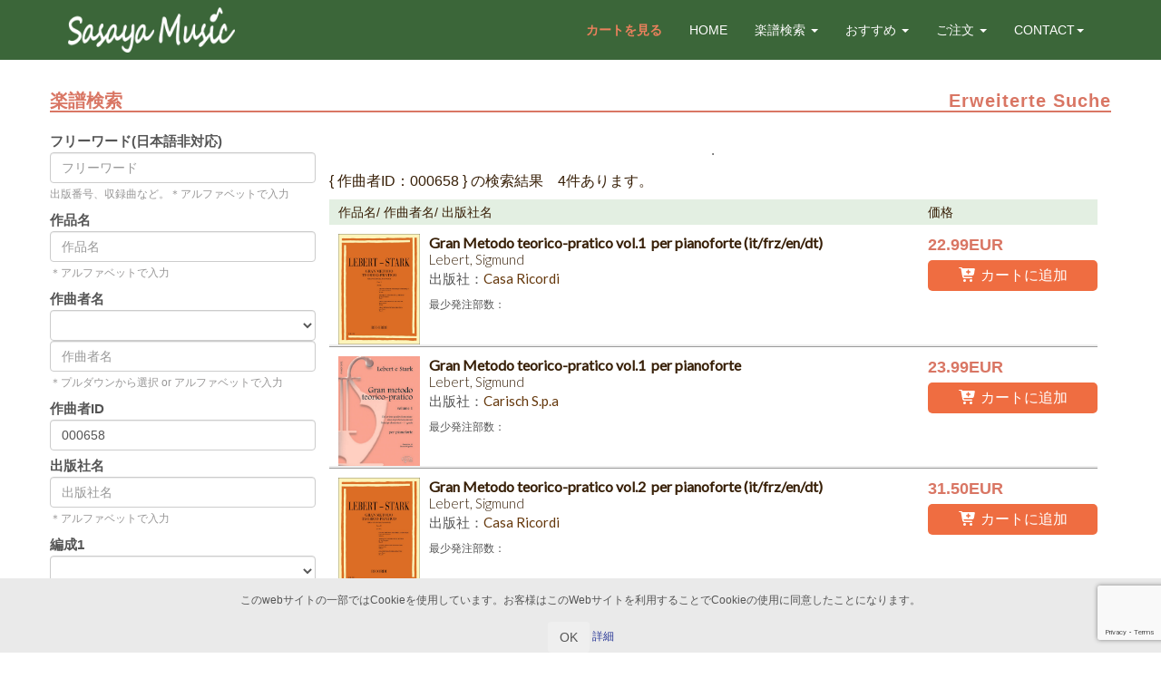

--- FILE ---
content_type: text/html; charset=UTF-8
request_url: https://sasayamusic.de/search/?kind=search&offset=0&composer_id=000658
body_size: 20557
content:
<!DOCTYPE html>
<html lang="ja">
<head>
    <meta charset="UTF-8">
    <meta https-equiv="X-UA-Compatible" content="IE=edge">
    <meta name="viewport" content="width=device-width, initial-scale=1">
    <title>楽譜検索 :: Sasaya Music Europe（ササヤドイツ営業所）</title>
    <link rel="icon" href="https://sasayamusic.de/wp-content/themes/sasayade/images/favicon.ico" type="image/x-icon">
    <link rel="shortcut icon" href="https://sasayamusic.de/wp-content/themes/sasayade/images/favicon.ico" type="image/x-icon">
    <!-- Bootstrap CSS -->
    <link rel="stylesheet" href="https://sasayamusic.de/wp-content/themes/sasayade/css/bootstrap.css?ver=2.1.2">
    <!-- <link href="css/bootstrap-theme.css" rel="stylesheet"> -->
    <link rel="stylesheet" href="https://sasayamusic.de/wp-content/themes/sasayade/css/flexslider.css?ver=2.1.2">
    <!-- <link rel="stylesheet" href="https://maxcdn.bootstrapcdn.com/font-awesome/4.3.0/css/font-awesome.min.css">
<link href="https://use.fontawesome.com/releases/v5.6.1/css/all.css" rel="stylesheet"> -->
    <link rel="stylesheet" href="https://sasayamusic.de/wp-content/themes/sasayade/style.css?ver=2.1.2">
    <!-- <link href='https://fonts.googleapis.com/css?family=Josefin+Sans' rel='stylesheet' type='text/css'> -->
    <!--[if lt IE 9]>
    <script src="https://html5shim.googlecode.com/svn/trunk/html5.js"></script>
    <![endif]-->
    <meta name='robots' content='max-image-preview:large' />
    <script>
        var ajaxurl = 'https://sasayamusic.de/wp-admin/admin-ajax.php';
    </script>
    <link rel='dns-prefetch' href='//www.google.com' />
<link rel="alternate" type="application/rss+xml" title="Sasaya Music Europe（ササヤドイツ営業所） &raquo; フィード" href="https://sasayamusic.de/feed/" />
<link rel="alternate" type="application/rss+xml" title="Sasaya Music Europe（ササヤドイツ営業所） &raquo; コメントフィード" href="https://sasayamusic.de/comments/feed/" />
<script type="text/javascript">
/* <![CDATA[ */
window._wpemojiSettings = {"baseUrl":"https:\/\/s.w.org\/images\/core\/emoji\/16.0.1\/72x72\/","ext":".png","svgUrl":"https:\/\/s.w.org\/images\/core\/emoji\/16.0.1\/svg\/","svgExt":".svg","source":{"concatemoji":"https:\/\/sasayamusic.de\/wp-includes\/js\/wp-emoji-release.min.js?ver=6.8.3"}};
/*! This file is auto-generated */
!function(s,n){var o,i,e;function c(e){try{var t={supportTests:e,timestamp:(new Date).valueOf()};sessionStorage.setItem(o,JSON.stringify(t))}catch(e){}}function p(e,t,n){e.clearRect(0,0,e.canvas.width,e.canvas.height),e.fillText(t,0,0);var t=new Uint32Array(e.getImageData(0,0,e.canvas.width,e.canvas.height).data),a=(e.clearRect(0,0,e.canvas.width,e.canvas.height),e.fillText(n,0,0),new Uint32Array(e.getImageData(0,0,e.canvas.width,e.canvas.height).data));return t.every(function(e,t){return e===a[t]})}function u(e,t){e.clearRect(0,0,e.canvas.width,e.canvas.height),e.fillText(t,0,0);for(var n=e.getImageData(16,16,1,1),a=0;a<n.data.length;a++)if(0!==n.data[a])return!1;return!0}function f(e,t,n,a){switch(t){case"flag":return n(e,"\ud83c\udff3\ufe0f\u200d\u26a7\ufe0f","\ud83c\udff3\ufe0f\u200b\u26a7\ufe0f")?!1:!n(e,"\ud83c\udde8\ud83c\uddf6","\ud83c\udde8\u200b\ud83c\uddf6")&&!n(e,"\ud83c\udff4\udb40\udc67\udb40\udc62\udb40\udc65\udb40\udc6e\udb40\udc67\udb40\udc7f","\ud83c\udff4\u200b\udb40\udc67\u200b\udb40\udc62\u200b\udb40\udc65\u200b\udb40\udc6e\u200b\udb40\udc67\u200b\udb40\udc7f");case"emoji":return!a(e,"\ud83e\udedf")}return!1}function g(e,t,n,a){var r="undefined"!=typeof WorkerGlobalScope&&self instanceof WorkerGlobalScope?new OffscreenCanvas(300,150):s.createElement("canvas"),o=r.getContext("2d",{willReadFrequently:!0}),i=(o.textBaseline="top",o.font="600 32px Arial",{});return e.forEach(function(e){i[e]=t(o,e,n,a)}),i}function t(e){var t=s.createElement("script");t.src=e,t.defer=!0,s.head.appendChild(t)}"undefined"!=typeof Promise&&(o="wpEmojiSettingsSupports",i=["flag","emoji"],n.supports={everything:!0,everythingExceptFlag:!0},e=new Promise(function(e){s.addEventListener("DOMContentLoaded",e,{once:!0})}),new Promise(function(t){var n=function(){try{var e=JSON.parse(sessionStorage.getItem(o));if("object"==typeof e&&"number"==typeof e.timestamp&&(new Date).valueOf()<e.timestamp+604800&&"object"==typeof e.supportTests)return e.supportTests}catch(e){}return null}();if(!n){if("undefined"!=typeof Worker&&"undefined"!=typeof OffscreenCanvas&&"undefined"!=typeof URL&&URL.createObjectURL&&"undefined"!=typeof Blob)try{var e="postMessage("+g.toString()+"("+[JSON.stringify(i),f.toString(),p.toString(),u.toString()].join(",")+"));",a=new Blob([e],{type:"text/javascript"}),r=new Worker(URL.createObjectURL(a),{name:"wpTestEmojiSupports"});return void(r.onmessage=function(e){c(n=e.data),r.terminate(),t(n)})}catch(e){}c(n=g(i,f,p,u))}t(n)}).then(function(e){for(var t in e)n.supports[t]=e[t],n.supports.everything=n.supports.everything&&n.supports[t],"flag"!==t&&(n.supports.everythingExceptFlag=n.supports.everythingExceptFlag&&n.supports[t]);n.supports.everythingExceptFlag=n.supports.everythingExceptFlag&&!n.supports.flag,n.DOMReady=!1,n.readyCallback=function(){n.DOMReady=!0}}).then(function(){return e}).then(function(){var e;n.supports.everything||(n.readyCallback(),(e=n.source||{}).concatemoji?t(e.concatemoji):e.wpemoji&&e.twemoji&&(t(e.twemoji),t(e.wpemoji)))}))}((window,document),window._wpemojiSettings);
/* ]]> */
</script>
<style id='wp-emoji-styles-inline-css' type='text/css'>

	img.wp-smiley, img.emoji {
		display: inline !important;
		border: none !important;
		box-shadow: none !important;
		height: 1em !important;
		width: 1em !important;
		margin: 0 0.07em !important;
		vertical-align: -0.1em !important;
		background: none !important;
		padding: 0 !important;
	}
</style>
<link rel='stylesheet' id='wp-block-library-css' href='https://sasayamusic.de/wp-includes/css/dist/block-library/style.min.css?ver=6.8.3' type='text/css' media='all' />
<style id='classic-theme-styles-inline-css' type='text/css'>
/*! This file is auto-generated */
.wp-block-button__link{color:#fff;background-color:#32373c;border-radius:9999px;box-shadow:none;text-decoration:none;padding:calc(.667em + 2px) calc(1.333em + 2px);font-size:1.125em}.wp-block-file__button{background:#32373c;color:#fff;text-decoration:none}
</style>
<style id='snow-monkey-blocks-accordion-style-inline-css' type='text/css'>
.smb-accordion{--smb-accordion--gap:var(--_margin-1);--smb-accordion--title-background-color:var(--_lighter-color-gray);--smb-accordion--title-color:inherit;--smb-accordion--body-padding:var(--_padding1)}.smb-accordion>*+*{margin-top:var(--smb-accordion--gap)}.smb-accordion__item{--smb-accordion-item--background-color:var(--smb-accordion--title-background-color);--smb-accordion-item--color:var(--smb-accordion--title-color);--smb-accordion-item--padding:var(--smb-accordion--body-padding);position:relative}.smb-accordion__item__title{align-items:center;background-color:var(--smb-accordion-item--background-color);color:var(--smb-accordion-item--color);display:flex;padding:calc(var(--_padding-1)*.5) var(--_padding-1)}.smb-accordion__item__title__label{flex:1 1 auto}.smb-accordion__item__title__icon{margin-left:var(--_margin-1);--_transition-duration:var(--_global--transition-duration);--_transition-function-timing:var(--_global--transition-function-timing);--_transition-delay:var(--_global--transition-delay);flex:0 0 auto;transition:transform var(--_transition-duration) var(--_transition-function-timing) var(--_transition-delay)}.smb-accordion__item__control{appearance:none!important;cursor:pointer!important;display:block!important;height:100%!important;inset:0!important;opacity:0!important;outline:none!important;position:absolute!important;width:100%!important;z-index:1!important}.smb-accordion__item__control:focus-visible{opacity:1!important;outline:1px solid!important}.smb-accordion__item__body{display:none;padding:var(--smb-accordion--body-padding);position:relative;z-index:2}.smb-accordion .smb-accordion__item__control:checked+.smb-accordion__item__body,.smb-accordion .smb-accordion__item__control:checked+.smb-accordion__item__title+.smb-accordion__item__body{display:block}.smb-accordion .smb-accordion__item__control:checked+.smb-accordion__item__title>.smb-accordion__item__title__icon{transform:rotate(180deg)}:where(.smb-accordion__item__body.is-layout-constrained>*){--wp--style--global--content-size:100%;--wp--style--global--wide-size:100%}

</style>
<link rel='stylesheet' id='snow-monkey-blocks-alert-style-css' href='https://sasayamusic.de/wp-content/plugins/snow-monkey-blocks/dist/blocks/alert/style-index.css?ver=21.0.6' type='text/css' media='all' />
<link rel='stylesheet' id='snow-monkey-blocks-balloon-style-css' href='https://sasayamusic.de/wp-content/plugins/snow-monkey-blocks/dist/blocks/balloon/style-index.css?ver=21.0.6' type='text/css' media='all' />
<style id='snow-monkey-blocks-box-style-inline-css' type='text/css'>
.smb-box{--smb-box--background-color:#0000;--smb-box--background-image:initial;--smb-box--background-opacity:1;--smb-box--border-color:var(--_lighter-color-gray);--smb-box--border-style:solid;--smb-box--border-width:0px;--smb-box--border-radius:var(--_global--border-radius);--smb-box--box-shadow:initial;--smb-box--color:inherit;--smb-box--padding:var(--_padding1);border-radius:var(--smb-box--border-radius);border-width:0;box-shadow:var(--smb-box--box-shadow);color:var(--smb-box--color);overflow:visible;padding:var(--smb-box--padding);position:relative}.smb-box--p-s{--smb-box--padding:var(--_padding-1)}.smb-box--p-l{--smb-box--padding:var(--_padding2)}.smb-box__background{background-color:var(--smb-box--background-color);background-image:var(--smb-box--background-image);border:var(--smb-box--border-width) var(--smb-box--border-style) var(--smb-box--border-color);border-radius:var(--smb-box--border-radius);bottom:0;display:block;left:0;opacity:var(--smb-box--background-opacity);position:absolute;right:0;top:0}.smb-box__body{position:relative}.smb-box--has-link{cursor:pointer}.smb-box--has-link:has(:focus-visible){outline:auto;outline:auto -webkit-focus-ring-color}.smb-box__link{display:block!important;height:0!important;position:static!important;text-indent:-99999px!important;width:0!important}:where(.smb-box__body.is-layout-constrained>*){--wp--style--global--content-size:100%;--wp--style--global--wide-size:100%}

</style>
<style id='snow-monkey-blocks-btn-style-inline-css' type='text/css'>
.smb-btn:not(:root){color:var(--smb-btn--color);text-decoration:none}.smb-btn{--smb-btn--background-color:var(--wp--preset--color--black);--smb-btn--background-image:initial;--smb-btn--border:none;--smb-btn--border-radius:var(--_global--border-radius);--smb-btn--color:var(--wp--preset--color--white);--smb-btn--padding:var(--_padding-1);--smb-btn--padding-vertical:calc(var(--smb-btn--padding)*0.5);--smb-btn--padding-horizontal:var(--smb-btn--padding);--smb-btn--style--ghost--border-color:var(--smb-btn--background-color,currentColor);--smb-btn--style--ghost--color:currentColor;--smb-btn--style--text--color:currentColor;background-color:var(--smb-btn--background-color);background-image:var(--smb-btn--background-image);border:var(--smb-btn--border);border-radius:var(--smb-btn--border-radius);cursor:pointer;display:inline-flex;justify-content:center;margin:0;max-width:100%;padding:var(--smb-btn--padding-vertical) var(--smb-btn--padding-horizontal);white-space:nowrap;--_transition-duration:var(--_global--transition-duration);--_transition-function-timing:var(--_global--transition-function-timing);--_transition-delay:var(--_global--transition-delay);transition:all var(--_transition-duration) var(--_transition-function-timing) var(--_transition-delay)}.smb-btn:focus-visible{filter:brightness(90%)}.smb-btn__label{color:currentColor;white-space:inherit!important}.smb-btn--little-wider{--smb-btn--padding-horizontal:var(--_padding2)}.smb-btn--wider{--smb-btn--padding-horizontal:var(--_padding3)}.smb-btn--full,.smb-btn--more-wider{width:100%}.smb-btn--wrap{white-space:normal}.smb-btn-wrapper.is-style-ghost .smb-btn{--smb-btn--color:var(--smb-btn--style--ghost--color);background-color:#0000;border:1px solid var(--smb-btn--style--ghost--border-color)}.smb-btn-wrapper.is-style-ghost .smb-btn[style*="background-color:"]{background-color:#0000!important}.smb-btn-wrapper.is-style-text .smb-btn{--smb-btn--background-color:#0000;--smb-btn--color:var(--smb-btn--style--text--color);border:none}.aligncenter .smb-btn-wrapper,.smb-btn-wrapper.aligncenter{text-align:center}@media(min-width:640px){.smb-btn--more-wider{--smb-btn--padding-horizontal:var(--_padding4);display:inline-block;width:auto}}@media(any-hover:hover){.smb-btn:hover{filter:brightness(90%)}}

</style>
<style id='snow-monkey-blocks-buttons-style-inline-css' type='text/css'>
.smb-buttons{--smb-buttons--gap:var(--_margin1);display:flex;flex-wrap:wrap;gap:var(--smb-buttons--gap)}.smb-buttons.has-text-align-left,.smb-buttons.is-content-justification-left{justify-content:flex-start}.smb-buttons.has-text-align-center,.smb-buttons.is-content-justification-center{justify-content:center}.smb-buttons.has-text-align-right,.smb-buttons.is-content-justification-right{justify-content:flex-end}.smb-buttons.is-content-justification-space-between{justify-content:space-between}.smb-buttons>.smb-btn-wrapper{flex:0 1 auto;margin:0}.smb-buttons>.smb-btn-wrapper--full{flex:1 1 auto}@media not all and (min-width:640px){.smb-buttons>.smb-btn-wrapper--more-wider{flex:1 1 auto}}

</style>
<link rel='stylesheet' id='snow-monkey-blocks-categories-list-style-css' href='https://sasayamusic.de/wp-content/plugins/snow-monkey-blocks/dist/blocks/categories-list/style-index.css?ver=21.0.6' type='text/css' media='all' />
<style id='snow-monkey-blocks-container-style-inline-css' type='text/css'>
.smb-container__body{margin-left:auto;margin-right:auto;max-width:100%}.smb-container--no-gutters{padding-left:0!important;padding-right:0!important}:where(.smb-container__body.is-layout-constrained>*){--wp--style--global--content-size:100%;--wp--style--global--wide-size:100%}

</style>
<style id='snow-monkey-blocks-contents-outline-style-inline-css' type='text/css'>
.smb-contents-outline{--smb-contents-outline--background-color:var(--wp--preset--color--sm-lightest-gray);--smb-contents-outline--color:inherit;background-color:var(--smb-contents-outline--background-color);color:var(--smb-contents-outline--color);padding:0!important}.smb-contents-outline .wpco{background-color:inherit;color:inherit}

</style>
<style id='snow-monkey-blocks-countdown-style-inline-css' type='text/css'>
.smb-countdown{--smb-countdown--gap:var(--_margin-2);--smb-countdown--numeric-color:currentColor;--smb-countdown--clock-color:currentColor}.smb-countdown__list{align-items:center;align-self:center;display:flex;flex-direction:row;flex-wrap:wrap;list-style-type:none;margin-left:0;padding-left:0}.smb-countdown__list-item{margin:0 var(--smb-countdown--gap);text-align:center}.smb-countdown__list-item:first-child{margin-left:0}.smb-countdown__list-item:last-child{margin-right:0}.smb-countdown__list-item__numeric{color:var(--smb-countdown--numeric-color);display:block;--_font-size-level:3;font-size:var(--_fluid-font-size);font-weight:700;line-height:var(--_line-height)}.smb-countdown__list-item__clock{color:var(--smb-countdown--clock-color);display:block;--_font-size-level:-1;font-size:var(--_font-size);line-height:var(--_line-height)}.smb-countdown .align-center{justify-content:center}.smb-countdown .align-left{justify-content:flex-start}.smb-countdown .align-right{justify-content:flex-end}.is-style-inline .smb-countdown__list-item__clock,.is-style-inline .smb-countdown__list-item__numeric{display:inline}

</style>
<style id='snow-monkey-blocks-directory-structure-style-inline-css' type='text/css'>
.smb-directory-structure{--smb-directory-structure--background-color:var(--_lightest-color-gray);--smb-directory-structure--padding:var(--_padding1);--smb-directory-structure--gap:var(--_margin-2);--smb-directory-structure--icon-color:inherit;background-color:var(--smb-directory-structure--background-color);overflow-x:auto;overflow-y:hidden;padding:var(--smb-directory-structure--padding)}.smb-directory-structure>*+*{margin-top:var(--smb-directory-structure--gap)}.smb-directory-structure__item p{align-items:flex-start;display:flex;flex-wrap:nowrap}.smb-directory-structure .fa-fw{color:var(--smb-directory-structure--icon-color);width:auto}.smb-directory-structure .svg-inline--fa{display:var(--fa-display,inline-block);height:1em;overflow:visible;vertical-align:-.125em}.smb-directory-structure__item__name{margin-left:.5em;white-space:nowrap}.smb-directory-structure__item__list{margin-left:1.5em}.smb-directory-structure__item__list>*{margin-top:var(--smb-directory-structure--gap)}

</style>
<style id='snow-monkey-blocks-evaluation-star-style-inline-css' type='text/css'>
.smb-evaluation-star{--smb-evaluation-star--gap:var(--_margin-2);--smb-evaluation-star--icon-color:#f9bb2d;--smb-evaluation-star--numeric-color:currentColor;align-items:center;display:flex;gap:var(--smb-evaluation-star--gap)}.smb-evaluation-star--title-right .smb-evaluation-star__title{order:1}.smb-evaluation-star__body{display:inline-flex;gap:var(--smb-evaluation-star--gap)}.smb-evaluation-star__numeric{color:var(--smb-evaluation-star--numeric-color);font-weight:700}.smb-evaluation-star__numeric--right{order:1}.smb-evaluation-star__icon{color:var(--smb-evaluation-star--icon-color);display:inline-block}.smb-evaluation-star .svg-inline--fa{display:var(--fa-display,inline-block);height:1em;overflow:visible;vertical-align:-.125em}

</style>
<style id='snow-monkey-blocks-faq-style-inline-css' type='text/css'>
.smb-faq{--smb-faq--border-color:var(--_lighter-color-gray);--smb-faq--label-color:initial;--smb-faq--item-gap:var(--_margin1);--smb-faq--item-question-label-color:currentColor;--smb-faq--item-answer-label-color:currentColor;border-top:1px solid var(--smb-faq--border-color)}.smb-faq__item{border-bottom:1px solid var(--smb-faq--border-color);padding:var(--_padding1) 0}.smb-faq__item__answer,.smb-faq__item__question{display:flex;flex-direction:row;flex-wrap:nowrap}.smb-faq__item__answer__label,.smb-faq__item__question__label{flex:0 0 0%;margin-right:var(--smb-faq--item-gap);margin-top:calc(var(--_half-leading)*-1em - .125em);--_font-size-level:3;font-size:var(--_fluid-font-size);font-weight:400;line-height:var(--_line-height);min-width:.8em}.smb-faq__item__answer__body,.smb-faq__item__question__body{flex:1 1 auto;margin-top:calc(var(--_half-leading)*-1em)}.smb-faq__item__question{font-weight:700;margin:0 0 var(--smb-faq--item-gap)}.smb-faq__item__question__label{color:var(--smb-faq--item-question-label-color)}.smb-faq__item__answer__label{color:var(--smb-faq--item-answer-label-color)}:where(.smb-faq__item__answer__body.is-layout-constrained>*){--wp--style--global--content-size:100%;--wp--style--global--wide-size:100%}

</style>
<style id='snow-monkey-blocks-flex-style-inline-css' type='text/css'>
.smb-flex{--smb-flex--box-shadow:none;box-shadow:var(--smb-flex--box-shadow);flex-direction:column}.smb-flex.is-horizontal{flex-direction:row}.smb-flex.is-vertical{flex-direction:column}.smb-flex>*{--smb--flex-grow:0;--smb--flex-shrink:1;--smb--flex-basis:auto;flex-basis:var(--smb--flex-basis);flex-grow:var(--smb--flex-grow);flex-shrink:var(--smb--flex-shrink);min-width:0}

</style>
<style id='snow-monkey-blocks-grid-style-inline-css' type='text/css'>
.smb-grid{--smb-grid--gap:0px;--smb-grid--column-auto-repeat:auto-fit;--smb-grid--columns:1;--smb-grid--column-min-width:250px;--smb-grid--grid-template-columns:none;--smb-grid--rows:1;--smb-grid--grid-template-rows:none;display:grid;gap:var(--smb-grid--gap)}.smb-grid>*{--smb--justify-self:stretch;--smb--align-self:stretch;--smb--grid-column:auto;--smb--grid-row:auto;align-self:var(--smb--align-self);grid-column:var(--smb--grid-column);grid-row:var(--smb--grid-row);justify-self:var(--smb--justify-self);margin-bottom:0;margin-top:0;min-width:0}.smb-grid--columns\:columns{grid-template-columns:repeat(var(--smb-grid--columns),1fr)}.smb-grid--columns\:min{grid-template-columns:repeat(var(--smb-grid--column-auto-repeat),minmax(min(var(--smb-grid--column-min-width),100%),1fr))}.smb-grid--columns\:free{grid-template-columns:var(--smb-grid--grid-template-columns)}.smb-grid--rows\:rows{grid-template-rows:repeat(var(--smb-grid--rows),1fr)}.smb-grid--rows\:free{grid-template-rows:var(--smb-grid--grid-template-rows)}

</style>
<link rel='stylesheet' id='snow-monkey-blocks-hero-header-style-css' href='https://sasayamusic.de/wp-content/plugins/snow-monkey-blocks/dist/blocks/hero-header/style-index.css?ver=21.0.6' type='text/css' media='all' />
<link rel='stylesheet' id='snow-monkey-blocks-information-style-css' href='https://sasayamusic.de/wp-content/plugins/snow-monkey-blocks/dist/blocks/information/style-index.css?ver=21.0.6' type='text/css' media='all' />
<style id='snow-monkey-blocks-list-style-inline-css' type='text/css'>
.smb-list{--smb-list--gap:var(--_margin-2)}.smb-list ul{list-style:none!important}.smb-list ul *>li:first-child,.smb-list ul li+li{margin-top:var(--smb-list--gap)}.smb-list ul>li{position:relative}.smb-list ul>li .smb-list__icon{left:-1.5em;position:absolute}

</style>
<link rel='stylesheet' id='snow-monkey-blocks-media-text-style-css' href='https://sasayamusic.de/wp-content/plugins/snow-monkey-blocks/dist/blocks/media-text/style-index.css?ver=21.0.6' type='text/css' media='all' />
<link rel='stylesheet' id='snow-monkey-blocks-panels-style-css' href='https://sasayamusic.de/wp-content/plugins/snow-monkey-blocks/dist/blocks/panels/style-index.css?ver=23.0.2' type='text/css' media='all' />
<style id='snow-monkey-blocks-price-menu-style-inline-css' type='text/css'>
.smb-price-menu{--smb-price-menu--border-color:var(--_lighter-color-gray);--smb-price-menu--item-padding:var(--_padding-1);border-top:1px solid var(--smb-price-menu--border-color)}.smb-price-menu>.smb-price-menu__item{margin-bottom:0;margin-top:0}.smb-price-menu__item{border-bottom:1px solid var(--smb-price-menu--border-color);column-gap:var(--_margin-1);padding:var(--smb-price-menu--item-padding) 0}@media(min-width:640px){.smb-price-menu__item{align-items:center;display:flex;flex-direction:row;flex-wrap:nowrap;justify-content:space-between}.smb-price-menu__item>:where(.smb-price-menu__item__title){flex:1 1 auto}.smb-price-menu__item>:where(.smb-price-menu__item__price){flex:0 0 auto}}

</style>
<style id='snow-monkey-blocks-rating-box-style-inline-css' type='text/css'>
.smb-rating-box{--smb-rating-box--gap:var(--_margin-1);--smb-rating-box--bar-border-radius:var(--_global--border-radius);--smb-rating-box--bar-background-color:var(--_lighter-color-gray);--smb-rating-box--bar-height:1rem;--smb-rating-box--rating-background-color:#f9bb2d}.smb-rating-box>.smb-rating-box__item__title{margin-bottom:var(--_margin-2)}.smb-rating-box__body>*+*{margin-top:var(--smb-rating-box--gap)}.smb-rating-box__item{display:grid;gap:var(--_margin-2)}.smb-rating-box__item__body{align-items:end;display:grid;gap:var(--_margin1);grid-template-columns:1fr auto}.smb-rating-box__item__numeric{--_font-size-level:-2;font-size:var(--_font-size);line-height:var(--_line-height)}.smb-rating-box__item__evaluation{grid-column:1/-1}.smb-rating-box__item__evaluation__bar,.smb-rating-box__item__evaluation__rating{border-radius:var(--smb-rating-box--bar-border-radius);height:var(--smb-rating-box--bar-height)}.smb-rating-box__item__evaluation__bar{background-color:var(--smb-rating-box--bar-background-color);position:relative}.smb-rating-box__item__evaluation__rating{background-color:var(--smb-rating-box--rating-background-color);left:0;position:absolute;top:0}.smb-rating-box__item__evaluation__numeric{bottom:calc(var(--smb-rating-box--bar-height) + var(--_s-2));position:absolute;right:0;--_font-size-level:-2;font-size:var(--_font-size);line-height:var(--_line-height)}

</style>
<style id='snow-monkey-blocks-read-more-box-style-inline-css' type='text/css'>
.smb-read-more-box{--smb-read-more-box--content-height:100px;--smb-read-more-box--mask-color:var(--_global--background-color,#fff)}.smb-read-more-box__content{--_transition-duration:var(--_global--transition-duration);--_transition-function-timing:var(--_global--transition-function-timing);--_transition-delay:var(--_global--transition-delay);overflow:hidden;position:relative;transition:height var(--_transition-duration) var(--_transition-function-timing) var(--_transition-delay)}.smb-read-more-box__content[aria-hidden=true]{height:var(--smb-read-more-box--content-height)}.smb-read-more-box__action{display:flex;flex-wrap:wrap;margin-top:var(--_padding-1)}.smb-read-more-box__action.is-content-justification-left{justify-content:start}.smb-read-more-box__action.is-content-justification-center{justify-content:center}.smb-read-more-box__action.is-content-justification-right{justify-content:end}.smb-read-more-box__btn-wrapper.smb-btn-wrapper--full{flex-grow:1}.smb-read-more-box__button{cursor:pointer}.smb-read-more-box--has-mask .smb-read-more-box__content[aria-hidden=true]:after{background:linear-gradient(to bottom,#0000 0,var(--smb-read-more-box--mask-color) 100%);content:"";display:block;height:50px;inset:auto 0 0 0;position:absolute}.smb-read-more-box.is-style-ghost .smb-read-more-box__button{--smb-btn--color:var(--smb-btn--style--ghost--color);background-color:#0000;border:1px solid var(--smb-btn--style--ghost--border-color)}.smb-read-more-box.is-style-text .smb-read-more-box__button{--smb-btn--background-color:#0000;--smb-btn--color:var(--smb-btn--style--text--color);--smb-btn--padding:0px;border:none}:where(.smb-read-more-box__content.is-layout-constrained>*){--wp--style--global--content-size:100%;--wp--style--global--wide-size:100%}

</style>
<link rel='stylesheet' id='snow-monkey-blocks-section-style-css' href='https://sasayamusic.de/wp-content/plugins/snow-monkey-blocks/dist/blocks/section/style-index.css?ver=24.1.1' type='text/css' media='all' />
<link rel='stylesheet' id='snow-monkey-blocks-step-style-css' href='https://sasayamusic.de/wp-content/plugins/snow-monkey-blocks/dist/blocks/step/style-index.css?ver=24.1.0' type='text/css' media='all' />
<link rel='stylesheet' id='snow-monkey-blocks-tabs-style-css' href='https://sasayamusic.de/wp-content/plugins/snow-monkey-blocks/dist/blocks/tabs/style-index.css?ver=22.2.3' type='text/css' media='all' />
<style id='snow-monkey-blocks-taxonomy-terms-style-inline-css' type='text/css'>
.smb-taxonomy-terms__item>a{align-items:center;display:inline-flex!important}.smb-taxonomy-terms__item__count{display:inline-block;margin-left:.4em;text-decoration:none}.smb-taxonomy-terms__item__count span{align-items:center;display:inline-flex}.smb-taxonomy-terms__item__count span:before{content:"(";font-size:.8em}.smb-taxonomy-terms__item__count span:after{content:")";font-size:.8em}.smb-taxonomy-terms.is-style-tag .smb-taxonomy-terms__list{list-style:none;margin-left:0;padding-left:0}.smb-taxonomy-terms.is-style-tag .smb-taxonomy-terms__item{display:inline-block;margin:4px 4px 4px 0}.smb-taxonomy-terms.is-style-slash .smb-taxonomy-terms__list{display:flex;flex-wrap:wrap;list-style:none;margin-left:0;padding-left:0}.smb-taxonomy-terms.is-style-slash .smb-taxonomy-terms__item{display:inline-block}.smb-taxonomy-terms.is-style-slash .smb-taxonomy-terms__item:not(:last-child):after{content:"/";display:inline-block;margin:0 .5em}

</style>
<style id='snow-monkey-blocks-testimonial-style-inline-css' type='text/css'>
.smb-testimonial__item{display:flex;flex-direction:row;flex-wrap:nowrap;justify-content:center}.smb-testimonial__item__figure{border-radius:100%;flex:0 0 auto;height:48px;margin-right:var(--_margin-1);margin-top:calc(var(--_half-leading)*1rem);overflow:hidden;width:48px}.smb-testimonial__item__figure img{height:100%;object-fit:cover;object-position:50% 50%;width:100%}.smb-testimonial__item__body{flex:1 1 auto;max-width:100%}.smb-testimonial__item__name{--_font-size-level:-2;font-size:var(--_font-size);line-height:var(--_line-height)}.smb-testimonial__item__name a{color:inherit}.smb-testimonial__item__lede{--_font-size-level:-2;font-size:var(--_font-size);line-height:var(--_line-height)}.smb-testimonial__item__lede a{color:inherit}.smb-testimonial__item__content{margin-bottom:var(--_margin-1);--_font-size-level:-1;font-size:var(--_font-size);line-height:var(--_line-height)}.smb-testimonial__item__content:after{background-color:currentColor;content:"";display:block;height:1px;margin-top:var(--_margin-1);width:2rem}

</style>
<link rel='stylesheet' id='slick-carousel-css' href='https://sasayamusic.de/wp-content/plugins/snow-monkey-blocks/dist/packages/slick/slick.css?ver=1768962093' type='text/css' media='all' />
<link rel='stylesheet' id='slick-carousel-theme-css' href='https://sasayamusic.de/wp-content/plugins/snow-monkey-blocks/dist/packages/slick/slick-theme.css?ver=1768962093' type='text/css' media='all' />
<link rel='stylesheet' id='spider-css' href='https://sasayamusic.de/wp-content/plugins/snow-monkey-blocks/dist/packages/spider/dist/css/spider.css?ver=1768962093' type='text/css' media='all' />
<link rel='stylesheet' id='snow-monkey-blocks-css' href='https://sasayamusic.de/wp-content/plugins/snow-monkey-blocks/dist/css/blocks.css?ver=1768962093' type='text/css' media='all' />
<link rel='stylesheet' id='sass-basis-css' href='https://sasayamusic.de/wp-content/plugins/snow-monkey-blocks/dist/css/fallback.css?ver=1768962093' type='text/css' media='all' />
<link rel='stylesheet' id='snow-monkey-blocks/nopro-css' href='https://sasayamusic.de/wp-content/plugins/snow-monkey-blocks/dist/css/nopro.css?ver=1768962093' type='text/css' media='all' />
<link rel='stylesheet' id='snow-monkey-editor-css' href='https://sasayamusic.de/wp-content/plugins/snow-monkey-editor/dist/css/app.css?ver=1763734877' type='text/css' media='all' />
<link rel='stylesheet' id='snow-monkey-editor@front-css' href='https://sasayamusic.de/wp-content/plugins/snow-monkey-editor/dist/css/front.css?ver=1763734877' type='text/css' media='all' />
<link rel='stylesheet' id='snow-monkey-blocks-btn-box-style-css' href='https://sasayamusic.de/wp-content/plugins/snow-monkey-blocks/dist/blocks/btn-box/style-index.css?ver=1768962093' type='text/css' media='all' />
<link rel='stylesheet' id='snow-monkey-blocks-items-style-css' href='https://sasayamusic.de/wp-content/plugins/snow-monkey-blocks/dist/blocks/items/style-index.css?ver=1768962093' type='text/css' media='all' />
<link rel='stylesheet' id='snow-monkey-blocks-pricing-table-style-css' href='https://sasayamusic.de/wp-content/plugins/snow-monkey-blocks/dist/blocks/pricing-table/style-index.css?ver=1768962093' type='text/css' media='all' />
<link rel='stylesheet' id='snow-monkey-blocks-section-break-the-grid-style-css' href='https://sasayamusic.de/wp-content/plugins/snow-monkey-blocks/dist/blocks/section-break-the-grid/style-index.css?ver=1768962093' type='text/css' media='all' />
<link rel='stylesheet' id='snow-monkey-blocks-section-side-heading-style-css' href='https://sasayamusic.de/wp-content/plugins/snow-monkey-blocks/dist/blocks/section-side-heading/style-index.css?ver=1768962093' type='text/css' media='all' />
<link rel='stylesheet' id='snow-monkey-blocks-section-with-bgimage-style-css' href='https://sasayamusic.de/wp-content/plugins/snow-monkey-blocks/dist/blocks/section-with-bgimage/style-index.css?ver=1768962093' type='text/css' media='all' />
<link rel='stylesheet' id='snow-monkey-blocks-section-with-bgvideo-style-css' href='https://sasayamusic.de/wp-content/plugins/snow-monkey-blocks/dist/blocks/section-with-bgvideo/style-index.css?ver=1768962093' type='text/css' media='all' />
<link rel='stylesheet' id='snow-monkey-blocks-slider-style-css' href='https://sasayamusic.de/wp-content/plugins/snow-monkey-blocks/dist/blocks/slider/style-index.css?ver=1768962093' type='text/css' media='all' />
<link rel='stylesheet' id='snow-monkey-blocks-spider-slider-style-css' href='https://sasayamusic.de/wp-content/plugins/snow-monkey-blocks/dist/blocks/spider-slider/style-index.css?ver=1768962093' type='text/css' media='all' />
<link rel='stylesheet' id='snow-monkey-blocks-spider-pickup-slider-style-css' href='https://sasayamusic.de/wp-content/plugins/snow-monkey-blocks/dist/blocks/spider-pickup-slider/style-index.css?ver=1768962093' type='text/css' media='all' />
<link rel='stylesheet' id='snow-monkey-blocks-spider-contents-slider-style-css' href='https://sasayamusic.de/wp-content/plugins/snow-monkey-blocks/dist/blocks/spider-contents-slider/style-index.css?ver=1768962093' type='text/css' media='all' />
<link rel='stylesheet' id='snow-monkey-blocks-thumbnail-gallery-style-css' href='https://sasayamusic.de/wp-content/plugins/snow-monkey-blocks/dist/blocks/thumbnail-gallery/style-index.css?ver=1768962093' type='text/css' media='all' />
<style id='global-styles-inline-css' type='text/css'>
:root{--wp--preset--aspect-ratio--square: 1;--wp--preset--aspect-ratio--4-3: 4/3;--wp--preset--aspect-ratio--3-4: 3/4;--wp--preset--aspect-ratio--3-2: 3/2;--wp--preset--aspect-ratio--2-3: 2/3;--wp--preset--aspect-ratio--16-9: 16/9;--wp--preset--aspect-ratio--9-16: 9/16;--wp--preset--color--black: #000000;--wp--preset--color--cyan-bluish-gray: #abb8c3;--wp--preset--color--white: #ffffff;--wp--preset--color--pale-pink: #f78da7;--wp--preset--color--vivid-red: #cf2e2e;--wp--preset--color--luminous-vivid-orange: #ff6900;--wp--preset--color--luminous-vivid-amber: #fcb900;--wp--preset--color--light-green-cyan: #7bdcb5;--wp--preset--color--vivid-green-cyan: #00d084;--wp--preset--color--pale-cyan-blue: #8ed1fc;--wp--preset--color--vivid-cyan-blue: #0693e3;--wp--preset--color--vivid-purple: #9b51e0;--wp--preset--gradient--vivid-cyan-blue-to-vivid-purple: linear-gradient(135deg,rgba(6,147,227,1) 0%,rgb(155,81,224) 100%);--wp--preset--gradient--light-green-cyan-to-vivid-green-cyan: linear-gradient(135deg,rgb(122,220,180) 0%,rgb(0,208,130) 100%);--wp--preset--gradient--luminous-vivid-amber-to-luminous-vivid-orange: linear-gradient(135deg,rgba(252,185,0,1) 0%,rgba(255,105,0,1) 100%);--wp--preset--gradient--luminous-vivid-orange-to-vivid-red: linear-gradient(135deg,rgba(255,105,0,1) 0%,rgb(207,46,46) 100%);--wp--preset--gradient--very-light-gray-to-cyan-bluish-gray: linear-gradient(135deg,rgb(238,238,238) 0%,rgb(169,184,195) 100%);--wp--preset--gradient--cool-to-warm-spectrum: linear-gradient(135deg,rgb(74,234,220) 0%,rgb(151,120,209) 20%,rgb(207,42,186) 40%,rgb(238,44,130) 60%,rgb(251,105,98) 80%,rgb(254,248,76) 100%);--wp--preset--gradient--blush-light-purple: linear-gradient(135deg,rgb(255,206,236) 0%,rgb(152,150,240) 100%);--wp--preset--gradient--blush-bordeaux: linear-gradient(135deg,rgb(254,205,165) 0%,rgb(254,45,45) 50%,rgb(107,0,62) 100%);--wp--preset--gradient--luminous-dusk: linear-gradient(135deg,rgb(255,203,112) 0%,rgb(199,81,192) 50%,rgb(65,88,208) 100%);--wp--preset--gradient--pale-ocean: linear-gradient(135deg,rgb(255,245,203) 0%,rgb(182,227,212) 50%,rgb(51,167,181) 100%);--wp--preset--gradient--electric-grass: linear-gradient(135deg,rgb(202,248,128) 0%,rgb(113,206,126) 100%);--wp--preset--gradient--midnight: linear-gradient(135deg,rgb(2,3,129) 0%,rgb(40,116,252) 100%);--wp--preset--font-size--small: 13px;--wp--preset--font-size--medium: 20px;--wp--preset--font-size--large: 36px;--wp--preset--font-size--x-large: 42px;--wp--preset--spacing--20: 0.44rem;--wp--preset--spacing--30: 0.67rem;--wp--preset--spacing--40: 1rem;--wp--preset--spacing--50: 1.5rem;--wp--preset--spacing--60: 2.25rem;--wp--preset--spacing--70: 3.38rem;--wp--preset--spacing--80: 5.06rem;--wp--preset--shadow--natural: 6px 6px 9px rgba(0, 0, 0, 0.2);--wp--preset--shadow--deep: 12px 12px 50px rgba(0, 0, 0, 0.4);--wp--preset--shadow--sharp: 6px 6px 0px rgba(0, 0, 0, 0.2);--wp--preset--shadow--outlined: 6px 6px 0px -3px rgba(255, 255, 255, 1), 6px 6px rgba(0, 0, 0, 1);--wp--preset--shadow--crisp: 6px 6px 0px rgba(0, 0, 0, 1);}:where(.is-layout-flex){gap: 0.5em;}:where(.is-layout-grid){gap: 0.5em;}body .is-layout-flex{display: flex;}.is-layout-flex{flex-wrap: wrap;align-items: center;}.is-layout-flex > :is(*, div){margin: 0;}body .is-layout-grid{display: grid;}.is-layout-grid > :is(*, div){margin: 0;}:where(.wp-block-columns.is-layout-flex){gap: 2em;}:where(.wp-block-columns.is-layout-grid){gap: 2em;}:where(.wp-block-post-template.is-layout-flex){gap: 1.25em;}:where(.wp-block-post-template.is-layout-grid){gap: 1.25em;}.has-black-color{color: var(--wp--preset--color--black) !important;}.has-cyan-bluish-gray-color{color: var(--wp--preset--color--cyan-bluish-gray) !important;}.has-white-color{color: var(--wp--preset--color--white) !important;}.has-pale-pink-color{color: var(--wp--preset--color--pale-pink) !important;}.has-vivid-red-color{color: var(--wp--preset--color--vivid-red) !important;}.has-luminous-vivid-orange-color{color: var(--wp--preset--color--luminous-vivid-orange) !important;}.has-luminous-vivid-amber-color{color: var(--wp--preset--color--luminous-vivid-amber) !important;}.has-light-green-cyan-color{color: var(--wp--preset--color--light-green-cyan) !important;}.has-vivid-green-cyan-color{color: var(--wp--preset--color--vivid-green-cyan) !important;}.has-pale-cyan-blue-color{color: var(--wp--preset--color--pale-cyan-blue) !important;}.has-vivid-cyan-blue-color{color: var(--wp--preset--color--vivid-cyan-blue) !important;}.has-vivid-purple-color{color: var(--wp--preset--color--vivid-purple) !important;}.has-black-background-color{background-color: var(--wp--preset--color--black) !important;}.has-cyan-bluish-gray-background-color{background-color: var(--wp--preset--color--cyan-bluish-gray) !important;}.has-white-background-color{background-color: var(--wp--preset--color--white) !important;}.has-pale-pink-background-color{background-color: var(--wp--preset--color--pale-pink) !important;}.has-vivid-red-background-color{background-color: var(--wp--preset--color--vivid-red) !important;}.has-luminous-vivid-orange-background-color{background-color: var(--wp--preset--color--luminous-vivid-orange) !important;}.has-luminous-vivid-amber-background-color{background-color: var(--wp--preset--color--luminous-vivid-amber) !important;}.has-light-green-cyan-background-color{background-color: var(--wp--preset--color--light-green-cyan) !important;}.has-vivid-green-cyan-background-color{background-color: var(--wp--preset--color--vivid-green-cyan) !important;}.has-pale-cyan-blue-background-color{background-color: var(--wp--preset--color--pale-cyan-blue) !important;}.has-vivid-cyan-blue-background-color{background-color: var(--wp--preset--color--vivid-cyan-blue) !important;}.has-vivid-purple-background-color{background-color: var(--wp--preset--color--vivid-purple) !important;}.has-black-border-color{border-color: var(--wp--preset--color--black) !important;}.has-cyan-bluish-gray-border-color{border-color: var(--wp--preset--color--cyan-bluish-gray) !important;}.has-white-border-color{border-color: var(--wp--preset--color--white) !important;}.has-pale-pink-border-color{border-color: var(--wp--preset--color--pale-pink) !important;}.has-vivid-red-border-color{border-color: var(--wp--preset--color--vivid-red) !important;}.has-luminous-vivid-orange-border-color{border-color: var(--wp--preset--color--luminous-vivid-orange) !important;}.has-luminous-vivid-amber-border-color{border-color: var(--wp--preset--color--luminous-vivid-amber) !important;}.has-light-green-cyan-border-color{border-color: var(--wp--preset--color--light-green-cyan) !important;}.has-vivid-green-cyan-border-color{border-color: var(--wp--preset--color--vivid-green-cyan) !important;}.has-pale-cyan-blue-border-color{border-color: var(--wp--preset--color--pale-cyan-blue) !important;}.has-vivid-cyan-blue-border-color{border-color: var(--wp--preset--color--vivid-cyan-blue) !important;}.has-vivid-purple-border-color{border-color: var(--wp--preset--color--vivid-purple) !important;}.has-vivid-cyan-blue-to-vivid-purple-gradient-background{background: var(--wp--preset--gradient--vivid-cyan-blue-to-vivid-purple) !important;}.has-light-green-cyan-to-vivid-green-cyan-gradient-background{background: var(--wp--preset--gradient--light-green-cyan-to-vivid-green-cyan) !important;}.has-luminous-vivid-amber-to-luminous-vivid-orange-gradient-background{background: var(--wp--preset--gradient--luminous-vivid-amber-to-luminous-vivid-orange) !important;}.has-luminous-vivid-orange-to-vivid-red-gradient-background{background: var(--wp--preset--gradient--luminous-vivid-orange-to-vivid-red) !important;}.has-very-light-gray-to-cyan-bluish-gray-gradient-background{background: var(--wp--preset--gradient--very-light-gray-to-cyan-bluish-gray) !important;}.has-cool-to-warm-spectrum-gradient-background{background: var(--wp--preset--gradient--cool-to-warm-spectrum) !important;}.has-blush-light-purple-gradient-background{background: var(--wp--preset--gradient--blush-light-purple) !important;}.has-blush-bordeaux-gradient-background{background: var(--wp--preset--gradient--blush-bordeaux) !important;}.has-luminous-dusk-gradient-background{background: var(--wp--preset--gradient--luminous-dusk) !important;}.has-pale-ocean-gradient-background{background: var(--wp--preset--gradient--pale-ocean) !important;}.has-electric-grass-gradient-background{background: var(--wp--preset--gradient--electric-grass) !important;}.has-midnight-gradient-background{background: var(--wp--preset--gradient--midnight) !important;}.has-small-font-size{font-size: var(--wp--preset--font-size--small) !important;}.has-medium-font-size{font-size: var(--wp--preset--font-size--medium) !important;}.has-large-font-size{font-size: var(--wp--preset--font-size--large) !important;}.has-x-large-font-size{font-size: var(--wp--preset--font-size--x-large) !important;}
:where(.wp-block-post-template.is-layout-flex){gap: 1.25em;}:where(.wp-block-post-template.is-layout-grid){gap: 1.25em;}
:where(.wp-block-columns.is-layout-flex){gap: 2em;}:where(.wp-block-columns.is-layout-grid){gap: 2em;}
:root :where(.wp-block-pullquote){font-size: 1.5em;line-height: 1.6;}
</style>
<link rel='stylesheet' id='contact-form-7-css' href='https://sasayamusic.de/wp-content/plugins/contact-form-7/includes/css/styles.css?ver=6.1.4' type='text/css' media='all' />
<link rel='stylesheet' id='snow-monkey-editor@view-css' href='https://sasayamusic.de/wp-content/plugins/snow-monkey-editor/dist/css/view.css?ver=1763734877' type='text/css' media='all' />
<script type="text/javascript" src="https://sasayamusic.de/wp-content/plugins/snow-monkey-blocks/dist/js/fontawesome-all.js?ver=1768962093" id="fontawesome6-js" defer="defer" data-wp-strategy="defer"></script>
<script type="text/javascript" src="https://sasayamusic.de/wp-content/plugins/snow-monkey-blocks/dist/packages/spider/dist/js/spider.js?ver=1768962093" id="spider-js" defer="defer" data-wp-strategy="defer"></script>
<script type="text/javascript" src="https://sasayamusic.de/wp-content/plugins/snow-monkey-editor/dist/js/app.js?ver=1763734877" id="snow-monkey-editor-js" defer="defer" data-wp-strategy="defer"></script>
<script type="text/javascript" src="https://sasayamusic.de/wp-includes/js/jquery/jquery.min.js?ver=3.7.1" id="jquery-core-js"></script>
<script type="text/javascript" src="https://sasayamusic.de/wp-includes/js/jquery/jquery-migrate.min.js?ver=3.4.1" id="jquery-migrate-js"></script>
<link rel="https://api.w.org/" href="https://sasayamusic.de/wp-json/" /><link rel="alternate" title="JSON" type="application/json" href="https://sasayamusic.de/wp-json/wp/v2/pages/41" /><link rel="EditURI" type="application/rsd+xml" title="RSD" href="https://sasayamusic.de/xmlrpc.php?rsd" />
<meta name="generator" content="WordPress 6.8.3" />
<link rel="canonical" href="https://sasayamusic.de/search/" />
<link rel='shortlink' href='https://sasayamusic.de/?p=41' />
<link rel="alternate" title="oEmbed (JSON)" type="application/json+oembed" href="https://sasayamusic.de/wp-json/oembed/1.0/embed?url=https%3A%2F%2Fsasayamusic.de%2Fsearch%2F" />
<link rel="alternate" title="oEmbed (XML)" type="text/xml+oembed" href="https://sasayamusic.de/wp-json/oembed/1.0/embed?url=https%3A%2F%2Fsasayamusic.de%2Fsearch%2F&#038;format=xml" />
    <script>
        (function (i, s, o, g, r, a, m) {
            i['GoogleAnalyticsObject'] = r;
            i[r] = i[r] || function () {
                (i[r].q = i[r].q || []).push(arguments)
            }, i[r].l = 1 * new Date();
            a = s.createElement(o),
                m = s.getElementsByTagName(o)[0];
            a.async = 1;
            a.src = g;
            m.parentNode.insertBefore(a, m)
        })(window, document, 'script', '//www.google-analytics.com/analytics.js', 'ga');

        ga('create', 'UA-64602630-1', 'auto');
        ga('send', 'pageview');
    </script>
    <script src="https://use.fontawesome.com/6175411c3f.js"></script>
</head>
<body id="top" class="wp-singular page-template-default page page-id-41 wp-theme-sasayade">
<!-- start header -->
<header>
    <nav class="navbar navbar-default  navbar-fixed-top" role="navigation">
        <div class="container">
            <!-- Brand and toggle get grouped for better mobile display -->
            <div class="navbar-header">
                <button type="button" class="navbar-toggle" data-toggle="collapse" data-target=".navbar-ex1-collapse">
                    <span class="sr-only">Toggle navigation</span>
                    <span class="icon-bar"></span>
                    <span class="icon-bar"></span>
                    <span class="icon-bar"></span>
                </button>
                <a href="https://sasayamusic.de"><img class='navbar-brand'
                                                         src="https://sasayamusic.de/wp-content/themes/sasayade/images/sasayalogo.png"></a>
            </div>
            <div class="collapse navbar-collapse navbar-ex1-collapse">
                <ul class="nav navbar-nav">
                    <li><a href="https://sasayamusic.de/cart/"><span class="menu_cart">カートを見る</span></a>
                    </li>
                    <li><a href="https://sasayamusic.de/">HOME</a></li>
                    <li class="dropdown">
                        <a href="#" class="dropdown-toggle" data-toggle="dropdown" role="button" aria-expanded="false">楽譜検索
                            <span class="caret"></span></a>
                        <ul class="dropdown-menu" role="menu">
                            <li><a href="https://sasayamusic.de/search/">詳細検索</a></li>
                            <li><a href="https://sasayamusic.de/standard/">定番から選ぶ</a></li>
                            <li><a href="https://sasayamusic.de/composer_list/">作曲家から選ぶ</a></li>
                            <li><a href="https://sasayamusic.de/publisher_list/">出版社から選ぶ</a></li>
                        </ul>
                    </li>

                    <li class="dropdown">
                        <a href="#" class="dropdown-toggle" data-toggle="dropdown" role="button" aria-expanded="false">おすすめ
                            <span class="caret"></span></a>
                        <ul class="dropdown-menu" role="menu">
							<li><a href="https://sasayamusic.de/topics/">新着・おすすめ楽譜</a></li>
							 <li><a href="https://sasayamusic.de/highlights/">ハイライツ</a></li>
                            <li><a href="https://sasayamusic.de/pickup_publisher/">おすすめ出版社</a></li>
                           
                        </ul>
                    </li>
                    <li class="dropdown">
                        <a href="#" class="dropdown-toggle" data-toggle="dropdown" role="button" aria-expanded="false">ご注文
                            <span class="caret"></span></a>
                        <ul class="dropdown-menu" role="menu">
                            <li><a href="https://sasayamusic.de/order_flow/">ご注文からお届けまで</a></li>
                            <li><a href="https://sasayamusic.de/howto_pay/">お支払い方法</a></li>
                            <li><a href="https://sasayamusic.de/shippingcost/">発送手数料</a></li>
                            <li><a href="https://sasayamusic.de/return/">返品・交換・キャンセル</a></li>
                            <li><a href="https://sasayamusic.de/private_import/">個人輸入について</a></li>
                            <li><a href="https://sasayamusic.de/inquiry/">お問い合わせ</a></li>
                            <li><a href="https://sasayamusic.de/user-rule/">利用規約</a></li>
                            <li><a href="https://sasayamusic.de/privacy-policy/">プライバシーポリシー</a></li>
                        </ul>
                    </li>
                    <li class="dropdown">
                        <a href="#" class="dropdown-toggle" data-toggle="dropdown" role="button" aria-expanded="false">
                            CONTACT<span class="caret"></span></a>
                        <ul class="dropdown-menu" role="menu">
                            <li><a href="https://sasayamusic.de/company/">会社概要</a></li>
                            <li><a href="https://sasayamusic.de/impressum/">Impressum</a></li>
                            <li><a href="https://sasayamusic.de/inquiry/">お問い合わせ</a></li>
                        </ul>
                    </li>
                </ul>
            </div>
        </div>
    </nav>
</header>


<div class="container"> <!-- start container -->
    <div class="row">
        <!-- <div class="col-md-12 col-xs-12"> -->
        <h1 class="page-header" >楽譜検索<span>Erweiterte Suche</span></h1>        <!-- </div> -->


        
        
        <!-- / header.php -->

		<!-- Google tag (gtag.js) -->
<script async src="https://www.googletagmanager.com/gtag/js?id=AW-947507965">
</script>
<script>
  window.dataLayer = window.dataLayer || [];
  function gtag(){dataLayer.push(arguments);}
  gtag('js', new Date());

  gtag('config', 'AW-947507965');
</script>

<!-- <div class="col-md-12 col-xs-12">--><!-- start col 12 -->
<!-- <div class="basic-page">--><!-- start basic page -->
<!-- page.php -->

        				<div class="col-xs-12 col-sm-12 col-md-3 col-lg-3">
					<div class="search-panel">
						<form method="get" class="form-horizontal" action="/search/?kind=search&amp;offset=0&amp;composer_id=000658">
						<input type="hidden" name="kind" value="search">
				            <input type="hidden" name="category" value="keyword">
				            <input type="hidden" name="offset" value="0">
				            
						<div class="form-group">
						<label class="control-label">フリーワード(日本語非対応)</label>
				              	<input type="text" name="freeword" class="form-control" placeholder="フリーワード" value="">
								<p class="help-block">出版番号、収録曲など。＊アルファベットで入力</p>
				            </div>
						<div class="form-group">
				              	<label class="control-label">作品名</label>
				              	<input type="text" name="title" class="form-control" placeholder="作品名" value="">
								<p class="help-block">＊アルファベットで入力</p>
				            </div>
				            	<div class="form-group">
								  <label class="control-label">作曲者名</label>
								  <select class="form-control" name="dd_composer_id"><option value="" selected></option><option value="000011">Albéniz, Isaac Manuel</option><option value="005189">Anderson, Leroy</option><option value="004047">Arensky, Anton Stepanowitsch</option><option value="000036">Bacewicz, Grazyna</option><option value="000038">Bach, Carl Philipp Emanuel</option><option value="000049">Bach, Johann Sebastian</option><option value="000060">Balakirew, Mili</option><option value="000065">Barber, Samuel</option><option value="000071">Bartók, Béla</option><option value="000084">Beethoven, Ludwig van</option><option value="000087">Bellini, Vincenzo</option><option value="000096">Berg, Alban</option><option value="000104">Berlioz, Hector</option><option value="000106">Bernstein, Leonard</option><option value="000120">Bizet, Georges</option><option value="000135">Boccherini, Luigi</option><option value="000151">Borodin, Alexander Porfirjewitsch</option><option value="000154">Bortkiewicz, Sergei Eduardovich</option><option value="000161">Bozza, Eugène</option><option value="000166">Brahms, Johannes</option><option value="000173">Britten, Benjamin</option><option value="000179">Bruch, Max</option><option value="000180">Bruckner, Anton</option><option value="000200">Busoni, Ferruccio</option><option value="000203">Buxtehude, Dieterich</option><option value="000207">Cage, John</option><option value="000227">Chabrier, Alexis Emanuel</option><option value="003942">Chaminade, Cecile Louise S.</option><option value="000229">Chatschaturian, Aram</option><option value="000236">Chopin, Frédéric</option><option value="000247">Copland, Aaron</option><option value="000249">Corelli, Arcangelo</option><option value="000255">Couperin, Francois</option><option value="000363">de Falla, Manuel</option><option value="000280">Debussy, Claude</option><option value="002371">Donizetti, Gaetano</option><option value="000325">Dvorak, Antonin</option><option value="000348">Elgar, Edward</option><option value="000367">Fauré, Gabriel Urbain</option><option value="000390">Franck, César</option><option value="000394">Frescobaldi, Girolamo Alessandro</option><option value="000425">Gershwin, George</option><option value="000435">Ginastera, Alberto</option><option value="001305">Glasunow, Alexander</option><option value="000444">Gluck, Christoph Willibald</option><option value="000454">Gounod, Charles Francois</option><option value="000459">Granados, Enrique</option><option value="000466">Grieg, Edvard Hagerup</option><option value="007132">Hahn, Reynaldo</option><option value="000483">Händel, Georg Friedrich</option><option value="000495">Haydn, Franz Joseph</option><option value="000521">Hindemith, Paul</option><option value="000534">Holst, Gustav</option><option value="000536">Honegger, Arthur</option><option value="000538">Hotteterre, Jacques Martin Le Romain</option><option value="000548">Ibert, Jacques</option><option value="000557">Janácek, Leos</option><option value="000572">Kabalewski, Dmitri</option><option value="013122">Kapustin, Nikolai</option><option value="000625">Kreisler, Fritz</option><option value="000650">Lalo, Edouard Victor Antoine</option><option value="000669">Lehár, Franz</option><option value="000679">Ligeti, György</option><option value="000682">Liszt, Franz</option><option value="000699">Lutoslawski, Witold</option><option value="000709">Mahler, Gustav</option><option value="000725">Martinu, Bohuslav</option><option value="000729">Mascagni, Pietro</option><option value="000730">Massenet, Jules Emile Frederic</option><option value="000734">Medtner, Nikolai Karlowitsch</option><option value="000737">Mendelssohn-Bartholdy, Felix</option><option value="000739">Menotti, Gian Carlo</option><option value="000744">Messiaen, Olivier</option><option value="000754">Milhaud, Darius</option><option value="000766">Monteverdi, Claudio</option><option value="000774">Moszkowski, Moritz</option><option value="000781">Mozart, Wolfgang Amadeus</option><option value="000789">Mussorgski, Modest</option><option value="000796">Nielsen, Carl</option><option value="000802">Offenbach, Jacques</option><option value="000805">Orff, Carl</option><option value="000811">Pachelbel, Johann</option><option value="000815">Paganini, Nicolò</option><option value="000820">Palestrina da, Giovanni Pierluigi</option><option value="000828">Pergolesi, Giovanni Battista</option><option value="004912">Piazzolla, Astor</option><option value="000855">Poulenc, Francis</option><option value="000858">Prokofieff, Serge</option><option value="000859">Puccini, Giacomo</option><option value="000862">Purcell, Henry</option><option value="000864">Rachmaninoff, Sergei</option><option value="000866">Rameau, Jean Philippe</option><option value="000871">Ravel, Maurice</option><option value="000876">Reger, Max</option><option value="000883">Respighi, Ottorino</option><option value="000885">Rheinberger, Joseph Gabriel</option><option value="000889">Rimski-Korsakow, Nicolai</option><option value="000896">Rodrigo, Joaquin</option><option value="043140">Rosenblatt, Alexander</option><option value="000904">Rossini, Gioacchino</option><option value="006431">Rutter, John</option><option value="000916">Saint-Saëns, Camille</option><option value="000924">Sarasate, Pablo de</option><option value="000927">Satie, Erik</option><option value="000932">Scarlatti, Domenico</option><option value="001966">Schnittke, Alfred</option><option value="000967">Schönberg, Arnold</option><option value="000972">Schostakowitsch, Dimitri</option><option value="000980">Schubert, Franz</option><option value="002829">Schumann, Clara</option><option value="000985">Schumann, Robert</option><option value="000994">Sevcik, Otokar</option><option value="000997">Sibelius, Jean</option><option value="001001">Skriabin, Alexander</option><option value="001002">Smetana, Bedrich</option><option value="001008">Spohr, Louis</option><option value="054458">Strauss, Johann (Sohn)</option><option value="001026">Strauss, Richard</option><option value="001027">Strawinsky, Igor</option><option value="001039">Szymanowski, Karol</option><option value="001951">Takemitsu, Toru</option><option value="001052">Telemann, Georg Philipp</option><option value="002458">Tosti, Francesco Paolo</option><option value="001078">Tschaikowsky, Peter Iljitsch</option><option value="001144">Vaughan Williams, Ralph</option><option value="001092">Verdi, Giuseppe</option><option value="001096">Vieuxtemps, Henri</option><option value="001097">Villa-Lobos, Heitor</option><option value="001098">Viotti, Giovanni Battista</option><option value="001103">Vivaldi, Antonio</option><option value="001112">Wagner, Richard</option><option value="004563">Walton, William Turner Sir</option><option value="001115">Weber, Carl Maria von</option><option value="001117">Webern, Anton von</option><option value="001140">Wieniawski, Henryk</option><option value="005503">Williams, John</option><option value="001174">Ysaye, Eugène</option></select>
				                    <input type="text" name="composer_name" class="form-control" placeholder="作曲者名" value="">
									<p class="help-block">＊プルダウンから選択 or アルファベットで入力</p>
				            </div>
				           	<div class="form-group" >
				              	<label class="control-label">作曲者ID</label>
				              	 <input type="text" name="composer_id" class="form-control" placeholder="" value="000658">
				            </div>
				            	<div class="form-group">
				              	<label class="control-label">出版社名</label>
				                	<input type="text" name="publisher_name" class="form-control" placeholder="出版社名" value="">
									<p class="help-block">＊アルファベットで入力</p>
				            </div>
				       	<div class="form-group" style="display:none;">
				              	<label class="control-label">出版社ID</label>
				              	<input type="text" name="publisher_id" class="form-control" placeholder="" value="">
				            </div>
				            	<div class="form-group">
				              	<label class="control-label">編成1</label>
				              	<select class="form-control" name="category1"  id="category1"><option value="" selected></option><option value="1">鍵盤楽器</option><option value="2">弦楽器</option><option value="3">木管楽器</option><option value="4">金管楽器</option><option value="5">打楽器</option><option value="6">声楽</option><option value="7">室内楽</option><option value="8">舞台音楽</option><option value="9">合唱</option><option value="11">書籍（全集版を含む）</option><option value="14">オーケストラ</option> </select>
				            </div>
				            <div class="form-group" id="area_category2" style="display:none;">
				              	<label class="control-label">編成2</label>
				                    <select class="form-control" name="category2"  id="category2">  </select>
							</div>
							<div class="form-group" id="area_category3" style="display:none;">
							<label class="control-label">編成3</label>
							  <select class="form-control" name="category3"  id="category3">  </select>
					  		</div>
				            	<div class="form-group">
				              	<label class="control-label">GN番号</label>
				                	<input type="text" name="order_no" class="form-control" placeholder="GN番号" value="">
				            </div>


				            	<div class="form-group">
			                    <input class="btn btn-search"  type="submit" value="検索する" name="検索する">
			                    <a href="https://sasayamusic.de/search/" class="btn btn-reset"  >リセットする</a>
				            </div>
				            </form>
					</div><!--end search panel -->
				</div><!--end  div col --><div class="col-xs-12 col-sm-12 col-md-9 col-lg-9"><!--start pager_box-->
	    <div class='pager_box'>
	        <ul class='pager'>
	            
	            .
	        </ul>
	    </div>
	    <!--end pager_box--><div class="list_panel"> <div class='search-info'><p>{  作曲者ID：000658 } の検索結果　4件あります。</p></div>
		            			<!--start article-->
	                                <article class="item-header">
	                                		<div class ="row">
	                               		<div class=" col-md-9 col-xs-12">
	       								作品名/
	                               		作曲者名/
	                               		出版社名
	                                    　</div>
	                                    <div class="col-md-3 col-xs-12" >
	                                    価格
	                                    </div>
	                                    </article>
	                                    
		            			<!--start article-->
	                                <article class="item">
	                                		<div class ="row">
	                               		<div class=" col-md-9 col-xs-12">
								<img class="img-score" src="https://www.notenlink.de/shop/bussbild/_091709606.jpg" alt="Gran Metodo teorico-pratico vol.1&nbsp;&nbsp;per pianoforte (it/frz/en/dt)&nbsp;&nbsp;">
		                                        <h1  class="label-score"><a class="link-score" href="https://sasayamusic.de/scoredetail/?gnid=*-09-170960-6">Gran Metodo teorico-pratico vol.1&nbsp;&nbsp;per pianoforte (it/frz/en/dt)&nbsp;&nbsp;</a></h1>
		                                        <h2 class="label-composer"><a class="link-score" href="https://sasayamusic.de/search/?kind=search&offset=0&composer_id=000658">Lebert, Sigmund</a></h2>
		                                          <p class="label-publisher">出版社：<a  class="link-publisher" href="https://sasayamusic.de/search/?kind=search&offset=0&publisher_id=005848&dd_publisher_id=005848">Casa Ricordi</a></p>
		                                           <p class="label-detail">最少発注部数：</p>
	                                    </div>
							<div class="col-md-3 col-xs-12">
		                                    <p class="label-europrice">22.99EUR</p>
								 <p class="label-addcart"><a href="#"" class="btn-addcart" data-order-id="565233"><i class="fa fa-cart-plus"></i> <span class="cart_text" >カートに追加</span></a></p>
		                                  </div>
		                                </div>
	                                </article>
	                                <!--end article-->
		            			<!--start article-->
	                                <article class="item">
	                                		<div class ="row">
	                               		<div class=" col-md-9 col-xs-12">
								<img class="img-score" src="https://www.notenlink.de/shop/bussbild/_000398270.jpg" alt="Gran Metodo teorico-pratico vol.1&nbsp;&nbsp;per pianoforte&nbsp;&nbsp;">
		                                        <h1  class="label-score"><a class="link-score" href="https://sasayamusic.de/scoredetail/?gnid=*-00-039827-0">Gran Metodo teorico-pratico vol.1&nbsp;&nbsp;per pianoforte&nbsp;&nbsp;</a></h1>
		                                        <h2 class="label-composer"><a class="link-score" href="https://sasayamusic.de/search/?kind=search&offset=0&composer_id=000658">Lebert, Sigmund</a></h2>
		                                          <p class="label-publisher">出版社：<a  class="link-publisher" href="https://sasayamusic.de/search/?kind=search&offset=0&publisher_id=005200&dd_publisher_id=005200">Carisch S.p.a</a></p>
		                                           <p class="label-detail">最少発注部数：</p>
	                                    </div>
							<div class="col-md-3 col-xs-12">
		                                    <p class="label-europrice">23.99EUR</p>
								 <p class="label-addcart"><a href="#"" class="btn-addcart" data-order-id="102922"><i class="fa fa-cart-plus"></i> <span class="cart_text" >カートに追加</span></a></p>
		                                  </div>
		                                </div>
	                                </article>
	                                <!--end article-->
		            			<!--start article-->
	                                <article class="item">
	                                		<div class ="row">
	                               		<div class=" col-md-9 col-xs-12">
								<img class="img-score" src="https://www.notenlink.de/shop/bussbild/_091709614.jpg" alt="Gran Metodo teorico-pratico vol.2&nbsp;&nbsp;per pianoforte (it/frz/en/dt)&nbsp;&nbsp;">
		                                        <h1  class="label-score"><a class="link-score" href="https://sasayamusic.de/scoredetail/?gnid=*-09-170961-4">Gran Metodo teorico-pratico vol.2&nbsp;&nbsp;per pianoforte (it/frz/en/dt)&nbsp;&nbsp;</a></h1>
		                                        <h2 class="label-composer"><a class="link-score" href="https://sasayamusic.de/search/?kind=search&offset=0&composer_id=000658">Lebert, Sigmund</a></h2>
		                                          <p class="label-publisher">出版社：<a  class="link-publisher" href="https://sasayamusic.de/search/?kind=search&offset=0&publisher_id=005848&dd_publisher_id=005848">Casa Ricordi</a></p>
		                                           <p class="label-detail">最少発注部数：</p>
	                                    </div>
							<div class="col-md-3 col-xs-12">
		                                    <p class="label-europrice">31.50EUR</p>
								 <p class="label-addcart"><a href="#"" class="btn-addcart" data-order-id="565234"><i class="fa fa-cart-plus"></i> <span class="cart_text" >カートに追加</span></a></p>
		                                  </div>
		                                </div>
	                                </article>
	                                <!--end article-->
		            			<!--start article-->
	                                <article class="item">
	                                		<div class ="row">
	                               		<div class=" col-md-9 col-xs-12">
								<img class="img-score" src="https://www.notenlink.de/shop/bussbild/_051647464.jpg" alt="Grand metodo teorico e pratico vol.1&nbsp;&nbsp;per pianoforte&nbsp;&nbsp;">
		                                        <h1  class="label-score"><a class="link-score" href="https://sasayamusic.de/scoredetail/?gnid=*-05-164746-4">Grand metodo teorico e pratico vol.1&nbsp;&nbsp;per pianoforte&nbsp;&nbsp;</a></h1>
		                                        <h2 class="label-composer"><a class="link-score" href="https://sasayamusic.de/search/?kind=search&offset=0&composer_id=000658">Lebert, Sigmund</a></h2>
		                                          <p class="label-publisher">出版社：<a  class="link-publisher" href="https://sasayamusic.de/search/?kind=search&offset=0&publisher_id=005629&dd_publisher_id=005629">Berben Edizioni Musicali s.r.l.</a></p>
		                                           <p class="label-detail">最少発注部数：</p>
	                                    </div>
							<div class="col-md-3 col-xs-12">
		                                    <p class="label-europrice">10.80EUR</p>
								 <p class="label-addcart"><a href="#"" class="btn-addcart" data-order-id="265899"><i class="fa fa-cart-plus"></i> <span class="cart_text" >カートに追加</span></a></p>
		                                  </div>
		                                </div>
	                                </article>
	                                <!--end article--><!--start pager_box-->
	    <div class='pager_box'>
	        <ul class='pager'>
	            
	            .
	        </ul>
	    </div>
	    <!--end pager_box--><div class="how-to-search">
    <i class="fa fa-search"></i> 検索ガイド<br>
        大変申し訳ございませんが日本語検索は対応しておりません。<br>
        <ul>
            <li>作曲家名はドイツ語つづりで統一されています。<br>
                <span class ="search_example">例）チャイコフスキー　→　Tschaikowsky、ショスタコーヴィチ　→　Schostakowitsch など</span><br>
                →<a href="https://sasayamusic.de/composer_list/">作曲者名参考ページ</a></li>
            <li>作品タイトルは、楽譜表紙に記載の言語のまま掲載しています。<br>
            （基本は出版社の母国語ですが、ドイツ語または英語に翻訳して掲載している場合もあります）。<br>
            <span class="search_example">例）交響曲の場合　→　Sinfonie 、Symphony など<br>
            　　ピアノ協奏曲の場合　→　Klavierkonzert、 Piano Concerto など</span></li>
            <li>ß（エスツェット）には対応していませんのでss とつづってください。<br>
        <span class="search_example">例）Strauß　→　Strauss</span></li>
            <li>合唱ピースは基本20部からのご注文になります。<br>
            １部でカートに入るようになっている商品もありますが、出版社が決めたルールにより１部では販売できません。<br>
            最小発注部数が設定されていますのでご注文を受けました後に冊数をお知らせいたします。</li>
            <li>オーケストラのパート譜はフルセットでのご注文になります。<br>
            １部でカートに入るようになっている商品もありますが、出版社が決めたルールにより1部では販売できません。<br>
            弦のプルト数は最少発注部数が決められており、また管打楽器のセットと共にフルセットで購入しなければなりません。<br>
            オケ譜をお求めのお客様はメールにてお知らせくだされば詳しいセット内容などご案内いたします。</li>
        </ul>       
		</div>
		<p>「うまく探せない」「見つからなかった」というお客様はお気軽にお問い合わせください<br> 　→
	<a href="https://sasayamusic.de/inquiry/">お問い合わせフォーム</a><p></div><!--end list panel --></div><!--end div col -->
    <!-- </div>end basic page -->
<!-- </div>end col 12 -->

<!-- end page.php -->

            </div ><!-- end row -->
        </div><!-- end container -->
    
<!--start footer-->
<footer>
    <div class="container">
        <div class="footer-sitemap">
            <div class="row">
                <!--/col start -->
                <div class="col-md-3 col-sm-6">
                    <ul>
                        <li><a class="white-link" href="https://sasayamusic.de/search/">詳細検索</a></li>
                        <li><a class="white-link" href="https://sasayamusic.de/standard/">定番から選ぶ</a></li>
                        <li><a class="white-link"
                               href="https://sasayamusic.de/composer_list/">作曲家から選ぶ</a></li>
                        <li><a class="white-link"
                               href="https://sasayamusic.de/publisher_list/">出版社から選ぶ</a></li>
						<li><a class="white-link" href="https://sasayamusic.de/topics/">新着・おすすめ楽譜</a></li>
                        <li><a class="white-link" href="https://sasayamusic.de/highlights/">ハイライツ</a>
                        <li><a class="white-link"
                               href="https://sasayamusic.de/pickup_publisher/">おすすめ出版社</a></li>
                        </li>
                    </ul>
                </div>
                <!--/col end -->
                <!--/col start -->
                <div class="col-md-3  col-sm-6">
                    <ul>
                        <li><a class="white-link"
                               href="https://sasayamusic.de/order_flow/">ご注文からお届けまで</a></li>
                        <li><a class="white-link" href="https://sasayamusic.de/howto_pay/">お支払い方法</a>
                        </li>
                        <li><a class="white-link" href="https://sasayamusic.de/shippingcost/">発送手数料</a>
                        </li>
                        <li><a class="white-link" href="https://sasayamusic.de/return/">返品・交換・キャンセル</a>
                        </li>
                        <li><a class="white-link"
                               href="https://sasayamusic.de/private_import/">個人輸入について</a></li>
                        <li><a class="white-link" href="https://sasayamusic.de/info/">お知らせ</a></li>
                    </ul>
                </div>
                <!--/col end -->
                <!--/col start -->
                <div class="col-md-3  col-sm-6">
                    <ul>
                        <li><a class="white-link"
                               href="https://sasayamusic.de/privacy-policy/">プライバシーポリシー</a>
                        </li>
                        <li><a class="white-link" href="https://sasayamusic.de/user-rule/">利用規約</a></li>
                        <li><a class="white-link" href="https://sasayamusic.de/business-rule/">特定商取引法に関する表示</a>
                        </li>
                        <li><a class="white-link" href="https://sasayamusic.de/company/">会社概要</a></li>
                        <li><a class="white-link" href="https://sasayamusic.de/impressum/">Impressum</a>
                        </li>
                        <li><a class="white-link" href="https://sasayamusic.de/inquiry/">お問い合わせ</a></li>
                    </ul>
                </div>
                <!--/col end -->
                <!--/col start -->
                <div class="hidden-xs col-md-3  col-sm-6">
                    <img class="img-responsible"
                         src="https://sasayamusic.de/wp-content/themes/sasayade/images/footer_logo.png">
                    <a class="social-facebook" href="https://www.facebook.com/sasayamusiceurope"><i
                                class="fab fa-facebook-square"></i> </a>
                </div>
                <!--/col end -->
            </div><!--/end row-->
        </div>
        <div class="copyright">
            <p>&copy;Copyright 2015-2026&nbsp;- Sasaya Music Europe GmbH. All rights reserved.</p>
        </div>
    </div>
</footer>
<!-- GDPR対応 -->
    <style>
        #cookieOverlay {
            width: 100%;
            position: fixed;
            bottom: 0;
            background: #eaeaea;
            font-size: 12px;
        }
    </style>
    <div id="cookieOverlay">
        <div id="cookie">
            <div style="text-align:center;">
                <p>このwebサイトの一部ではCookieを使用しています。お客様はこのWebサイトを利用することでCookieの使用に同意したことになります。</p>
                <form method="post" action="">
                    <input type="hidden" name="iscookie" value="Y">
                    <input type="submit" class="btn btn-confirm" 　name="OK" value="OK">
                    <a href="/privacy-policy/">詳細</a>
                </form>
            </div>
        </div>
    </div>


<!--end footer-->
<!--[if lt IE 9]>
//IE8以下のHTML5とレスポンシブ対応
<script src="https://oss.maxcdn.com/libs/html5shiv/3.7.2/html5shiv.js" type="text/javascript"></script>
<script src="https://oss.maxcdn.com/libs/respond.js/1.4.2/respond.min.js" type="text/javascript"></script>
<![endif]-->
<!-- end  footer-->
<!-- javascript
		================================================== -->
<!-- <script src="/js/jquery-2.1.3.min.js"></script>-->
<!-- <script src="/js/bootstrap.min.js"></script>-->
<!-- <script src="/js/jquery.flexslider-min.js"></script>-->
<!-- <script src="/js/custom.js"></script>-->
<script type="speculationrules">
{"prefetch":[{"source":"document","where":{"and":[{"href_matches":"\/*"},{"not":{"href_matches":["\/wp-*.php","\/wp-admin\/*","\/wp-content\/uploads\/*","\/wp-content\/*","\/wp-content\/plugins\/*","\/wp-content\/themes\/sasayade\/*","\/*\\?(.+)"]}},{"not":{"selector_matches":"a[rel~=\"nofollow\"]"}},{"not":{"selector_matches":".no-prefetch, .no-prefetch a"}}]},"eagerness":"conservative"}]}
</script>
<script type="text/javascript" src="https://sasayamusic.de/wp-includes/js/dist/hooks.min.js?ver=4d63a3d491d11ffd8ac6" id="wp-hooks-js"></script>
<script type="text/javascript" src="https://sasayamusic.de/wp-includes/js/dist/i18n.min.js?ver=5e580eb46a90c2b997e6" id="wp-i18n-js"></script>
<script type="text/javascript" id="wp-i18n-js-after">
/* <![CDATA[ */
wp.i18n.setLocaleData( { 'text direction\u0004ltr': [ 'ltr' ] } );
/* ]]> */
</script>
<script type="text/javascript" src="https://sasayamusic.de/wp-content/plugins/contact-form-7/includes/swv/js/index.js?ver=6.1.4" id="swv-js"></script>
<script type="text/javascript" id="contact-form-7-js-translations">
/* <![CDATA[ */
( function( domain, translations ) {
	var localeData = translations.locale_data[ domain ] || translations.locale_data.messages;
	localeData[""].domain = domain;
	wp.i18n.setLocaleData( localeData, domain );
} )( "contact-form-7", {"translation-revision-date":"2025-11-30 08:12:23+0000","generator":"GlotPress\/4.0.3","domain":"messages","locale_data":{"messages":{"":{"domain":"messages","plural-forms":"nplurals=1; plural=0;","lang":"ja_JP"},"This contact form is placed in the wrong place.":["\u3053\u306e\u30b3\u30f3\u30bf\u30af\u30c8\u30d5\u30a9\u30fc\u30e0\u306f\u9593\u9055\u3063\u305f\u4f4d\u7f6e\u306b\u7f6e\u304b\u308c\u3066\u3044\u307e\u3059\u3002"],"Error:":["\u30a8\u30e9\u30fc:"]}},"comment":{"reference":"includes\/js\/index.js"}} );
/* ]]> */
</script>
<script type="text/javascript" id="contact-form-7-js-before">
/* <![CDATA[ */
var wpcf7 = {
    "api": {
        "root": "https:\/\/sasayamusic.de\/wp-json\/",
        "namespace": "contact-form-7\/v1"
    }
};
/* ]]> */
</script>
<script type="text/javascript" src="https://sasayamusic.de/wp-content/plugins/contact-form-7/includes/js/index.js?ver=6.1.4" id="contact-form-7-js"></script>
<script type="text/javascript" id="google-invisible-recaptcha-js-before">
/* <![CDATA[ */
var renderInvisibleReCaptcha = function() {

    for (var i = 0; i < document.forms.length; ++i) {
        var form = document.forms[i];
        var holder = form.querySelector('.inv-recaptcha-holder');

        if (null === holder) continue;
		holder.innerHTML = '';

         (function(frm){
			var cf7SubmitElm = frm.querySelector('.wpcf7-submit');
            var holderId = grecaptcha.render(holder,{
                'sitekey': '6LdDCfkhAAAAAMZ439xmB-yFUHXoooX0aADZauLz', 'size': 'invisible', 'badge' : 'bottomright',
                'callback' : function (recaptchaToken) {
					if((null !== cf7SubmitElm) && (typeof jQuery != 'undefined')){jQuery(frm).submit();grecaptcha.reset(holderId);return;}
					 HTMLFormElement.prototype.submit.call(frm);
                },
                'expired-callback' : function(){grecaptcha.reset(holderId);}
            });

			if(null !== cf7SubmitElm && (typeof jQuery != 'undefined') ){
				jQuery(cf7SubmitElm).off('click').on('click', function(clickEvt){
					clickEvt.preventDefault();
					grecaptcha.execute(holderId);
				});
			}
			else
			{
				frm.onsubmit = function (evt){evt.preventDefault();grecaptcha.execute(holderId);};
			}


        })(form);
    }
};
/* ]]> */
</script>
<script type="text/javascript" async defer src="https://www.google.com/recaptcha/api.js?onload=renderInvisibleReCaptcha&amp;render=explicit" id="google-invisible-recaptcha-js"></script>
<script type="text/javascript" src="https://www.google.com/recaptcha/api.js?render=6Ldj8dooAAAAAJVP6gB4eil2LQjE0POPpjQ2cvBi&amp;ver=3.0" id="google-recaptcha-js"></script>
<script type="text/javascript" src="https://sasayamusic.de/wp-includes/js/dist/vendor/wp-polyfill.min.js?ver=3.15.0" id="wp-polyfill-js"></script>
<script type="text/javascript" id="wpcf7-recaptcha-js-before">
/* <![CDATA[ */
var wpcf7_recaptcha = {
    "sitekey": "6Ldj8dooAAAAAJVP6gB4eil2LQjE0POPpjQ2cvBi",
    "actions": {
        "homepage": "homepage",
        "contactform": "contactform"
    }
};
/* ]]> */
</script>
<script type="text/javascript" src="https://sasayamusic.de/wp-content/plugins/contact-form-7/modules/recaptcha/index.js?ver=6.1.4" id="wpcf7-recaptcha-js"></script>
<script type="text/javascript" src="https://sasayamusic.de/wp-content/themes/sasayade/js/bootstrap.min.js?ver=2.1.2" id="bootstrap-js-js"></script>
<script type="text/javascript" src="https://sasayamusic.de/wp-content/themes/sasayade/js/jquery.flexslider-min.js?ver=2.1.2" id="flexslider-js"></script>
<script type="text/javascript" src="https://sasayamusic.de/wp-content/themes/sasayade/js/custom.js?ver=2.1.2" id="custom-js"></script>
<script type="text/javascript" src="https://sasayamusic.de/wp-content/themes/sasayade/js/sasaya_search.js?ver=2.1.2" id="sasaya-search-js-js"></script>
<script type="text/javascript" src="https://sasayamusic.de/wp-content/themes/sasayade/js/sasaya_common.js?ver=2.1.2" id="sasaya-common-js-js"></script>
</body>
</html>
<!-- / footer.php -->


--- FILE ---
content_type: text/html; charset=utf-8
request_url: https://www.google.com/recaptcha/api2/anchor?ar=1&k=6Ldj8dooAAAAAJVP6gB4eil2LQjE0POPpjQ2cvBi&co=aHR0cHM6Ly9zYXNheWFtdXNpYy5kZTo0NDM.&hl=en&v=N67nZn4AqZkNcbeMu4prBgzg&size=invisible&anchor-ms=20000&execute-ms=30000&cb=8bxwrnxlan3u
body_size: 48608
content:
<!DOCTYPE HTML><html dir="ltr" lang="en"><head><meta http-equiv="Content-Type" content="text/html; charset=UTF-8">
<meta http-equiv="X-UA-Compatible" content="IE=edge">
<title>reCAPTCHA</title>
<style type="text/css">
/* cyrillic-ext */
@font-face {
  font-family: 'Roboto';
  font-style: normal;
  font-weight: 400;
  font-stretch: 100%;
  src: url(//fonts.gstatic.com/s/roboto/v48/KFO7CnqEu92Fr1ME7kSn66aGLdTylUAMa3GUBHMdazTgWw.woff2) format('woff2');
  unicode-range: U+0460-052F, U+1C80-1C8A, U+20B4, U+2DE0-2DFF, U+A640-A69F, U+FE2E-FE2F;
}
/* cyrillic */
@font-face {
  font-family: 'Roboto';
  font-style: normal;
  font-weight: 400;
  font-stretch: 100%;
  src: url(//fonts.gstatic.com/s/roboto/v48/KFO7CnqEu92Fr1ME7kSn66aGLdTylUAMa3iUBHMdazTgWw.woff2) format('woff2');
  unicode-range: U+0301, U+0400-045F, U+0490-0491, U+04B0-04B1, U+2116;
}
/* greek-ext */
@font-face {
  font-family: 'Roboto';
  font-style: normal;
  font-weight: 400;
  font-stretch: 100%;
  src: url(//fonts.gstatic.com/s/roboto/v48/KFO7CnqEu92Fr1ME7kSn66aGLdTylUAMa3CUBHMdazTgWw.woff2) format('woff2');
  unicode-range: U+1F00-1FFF;
}
/* greek */
@font-face {
  font-family: 'Roboto';
  font-style: normal;
  font-weight: 400;
  font-stretch: 100%;
  src: url(//fonts.gstatic.com/s/roboto/v48/KFO7CnqEu92Fr1ME7kSn66aGLdTylUAMa3-UBHMdazTgWw.woff2) format('woff2');
  unicode-range: U+0370-0377, U+037A-037F, U+0384-038A, U+038C, U+038E-03A1, U+03A3-03FF;
}
/* math */
@font-face {
  font-family: 'Roboto';
  font-style: normal;
  font-weight: 400;
  font-stretch: 100%;
  src: url(//fonts.gstatic.com/s/roboto/v48/KFO7CnqEu92Fr1ME7kSn66aGLdTylUAMawCUBHMdazTgWw.woff2) format('woff2');
  unicode-range: U+0302-0303, U+0305, U+0307-0308, U+0310, U+0312, U+0315, U+031A, U+0326-0327, U+032C, U+032F-0330, U+0332-0333, U+0338, U+033A, U+0346, U+034D, U+0391-03A1, U+03A3-03A9, U+03B1-03C9, U+03D1, U+03D5-03D6, U+03F0-03F1, U+03F4-03F5, U+2016-2017, U+2034-2038, U+203C, U+2040, U+2043, U+2047, U+2050, U+2057, U+205F, U+2070-2071, U+2074-208E, U+2090-209C, U+20D0-20DC, U+20E1, U+20E5-20EF, U+2100-2112, U+2114-2115, U+2117-2121, U+2123-214F, U+2190, U+2192, U+2194-21AE, U+21B0-21E5, U+21F1-21F2, U+21F4-2211, U+2213-2214, U+2216-22FF, U+2308-230B, U+2310, U+2319, U+231C-2321, U+2336-237A, U+237C, U+2395, U+239B-23B7, U+23D0, U+23DC-23E1, U+2474-2475, U+25AF, U+25B3, U+25B7, U+25BD, U+25C1, U+25CA, U+25CC, U+25FB, U+266D-266F, U+27C0-27FF, U+2900-2AFF, U+2B0E-2B11, U+2B30-2B4C, U+2BFE, U+3030, U+FF5B, U+FF5D, U+1D400-1D7FF, U+1EE00-1EEFF;
}
/* symbols */
@font-face {
  font-family: 'Roboto';
  font-style: normal;
  font-weight: 400;
  font-stretch: 100%;
  src: url(//fonts.gstatic.com/s/roboto/v48/KFO7CnqEu92Fr1ME7kSn66aGLdTylUAMaxKUBHMdazTgWw.woff2) format('woff2');
  unicode-range: U+0001-000C, U+000E-001F, U+007F-009F, U+20DD-20E0, U+20E2-20E4, U+2150-218F, U+2190, U+2192, U+2194-2199, U+21AF, U+21E6-21F0, U+21F3, U+2218-2219, U+2299, U+22C4-22C6, U+2300-243F, U+2440-244A, U+2460-24FF, U+25A0-27BF, U+2800-28FF, U+2921-2922, U+2981, U+29BF, U+29EB, U+2B00-2BFF, U+4DC0-4DFF, U+FFF9-FFFB, U+10140-1018E, U+10190-1019C, U+101A0, U+101D0-101FD, U+102E0-102FB, U+10E60-10E7E, U+1D2C0-1D2D3, U+1D2E0-1D37F, U+1F000-1F0FF, U+1F100-1F1AD, U+1F1E6-1F1FF, U+1F30D-1F30F, U+1F315, U+1F31C, U+1F31E, U+1F320-1F32C, U+1F336, U+1F378, U+1F37D, U+1F382, U+1F393-1F39F, U+1F3A7-1F3A8, U+1F3AC-1F3AF, U+1F3C2, U+1F3C4-1F3C6, U+1F3CA-1F3CE, U+1F3D4-1F3E0, U+1F3ED, U+1F3F1-1F3F3, U+1F3F5-1F3F7, U+1F408, U+1F415, U+1F41F, U+1F426, U+1F43F, U+1F441-1F442, U+1F444, U+1F446-1F449, U+1F44C-1F44E, U+1F453, U+1F46A, U+1F47D, U+1F4A3, U+1F4B0, U+1F4B3, U+1F4B9, U+1F4BB, U+1F4BF, U+1F4C8-1F4CB, U+1F4D6, U+1F4DA, U+1F4DF, U+1F4E3-1F4E6, U+1F4EA-1F4ED, U+1F4F7, U+1F4F9-1F4FB, U+1F4FD-1F4FE, U+1F503, U+1F507-1F50B, U+1F50D, U+1F512-1F513, U+1F53E-1F54A, U+1F54F-1F5FA, U+1F610, U+1F650-1F67F, U+1F687, U+1F68D, U+1F691, U+1F694, U+1F698, U+1F6AD, U+1F6B2, U+1F6B9-1F6BA, U+1F6BC, U+1F6C6-1F6CF, U+1F6D3-1F6D7, U+1F6E0-1F6EA, U+1F6F0-1F6F3, U+1F6F7-1F6FC, U+1F700-1F7FF, U+1F800-1F80B, U+1F810-1F847, U+1F850-1F859, U+1F860-1F887, U+1F890-1F8AD, U+1F8B0-1F8BB, U+1F8C0-1F8C1, U+1F900-1F90B, U+1F93B, U+1F946, U+1F984, U+1F996, U+1F9E9, U+1FA00-1FA6F, U+1FA70-1FA7C, U+1FA80-1FA89, U+1FA8F-1FAC6, U+1FACE-1FADC, U+1FADF-1FAE9, U+1FAF0-1FAF8, U+1FB00-1FBFF;
}
/* vietnamese */
@font-face {
  font-family: 'Roboto';
  font-style: normal;
  font-weight: 400;
  font-stretch: 100%;
  src: url(//fonts.gstatic.com/s/roboto/v48/KFO7CnqEu92Fr1ME7kSn66aGLdTylUAMa3OUBHMdazTgWw.woff2) format('woff2');
  unicode-range: U+0102-0103, U+0110-0111, U+0128-0129, U+0168-0169, U+01A0-01A1, U+01AF-01B0, U+0300-0301, U+0303-0304, U+0308-0309, U+0323, U+0329, U+1EA0-1EF9, U+20AB;
}
/* latin-ext */
@font-face {
  font-family: 'Roboto';
  font-style: normal;
  font-weight: 400;
  font-stretch: 100%;
  src: url(//fonts.gstatic.com/s/roboto/v48/KFO7CnqEu92Fr1ME7kSn66aGLdTylUAMa3KUBHMdazTgWw.woff2) format('woff2');
  unicode-range: U+0100-02BA, U+02BD-02C5, U+02C7-02CC, U+02CE-02D7, U+02DD-02FF, U+0304, U+0308, U+0329, U+1D00-1DBF, U+1E00-1E9F, U+1EF2-1EFF, U+2020, U+20A0-20AB, U+20AD-20C0, U+2113, U+2C60-2C7F, U+A720-A7FF;
}
/* latin */
@font-face {
  font-family: 'Roboto';
  font-style: normal;
  font-weight: 400;
  font-stretch: 100%;
  src: url(//fonts.gstatic.com/s/roboto/v48/KFO7CnqEu92Fr1ME7kSn66aGLdTylUAMa3yUBHMdazQ.woff2) format('woff2');
  unicode-range: U+0000-00FF, U+0131, U+0152-0153, U+02BB-02BC, U+02C6, U+02DA, U+02DC, U+0304, U+0308, U+0329, U+2000-206F, U+20AC, U+2122, U+2191, U+2193, U+2212, U+2215, U+FEFF, U+FFFD;
}
/* cyrillic-ext */
@font-face {
  font-family: 'Roboto';
  font-style: normal;
  font-weight: 500;
  font-stretch: 100%;
  src: url(//fonts.gstatic.com/s/roboto/v48/KFO7CnqEu92Fr1ME7kSn66aGLdTylUAMa3GUBHMdazTgWw.woff2) format('woff2');
  unicode-range: U+0460-052F, U+1C80-1C8A, U+20B4, U+2DE0-2DFF, U+A640-A69F, U+FE2E-FE2F;
}
/* cyrillic */
@font-face {
  font-family: 'Roboto';
  font-style: normal;
  font-weight: 500;
  font-stretch: 100%;
  src: url(//fonts.gstatic.com/s/roboto/v48/KFO7CnqEu92Fr1ME7kSn66aGLdTylUAMa3iUBHMdazTgWw.woff2) format('woff2');
  unicode-range: U+0301, U+0400-045F, U+0490-0491, U+04B0-04B1, U+2116;
}
/* greek-ext */
@font-face {
  font-family: 'Roboto';
  font-style: normal;
  font-weight: 500;
  font-stretch: 100%;
  src: url(//fonts.gstatic.com/s/roboto/v48/KFO7CnqEu92Fr1ME7kSn66aGLdTylUAMa3CUBHMdazTgWw.woff2) format('woff2');
  unicode-range: U+1F00-1FFF;
}
/* greek */
@font-face {
  font-family: 'Roboto';
  font-style: normal;
  font-weight: 500;
  font-stretch: 100%;
  src: url(//fonts.gstatic.com/s/roboto/v48/KFO7CnqEu92Fr1ME7kSn66aGLdTylUAMa3-UBHMdazTgWw.woff2) format('woff2');
  unicode-range: U+0370-0377, U+037A-037F, U+0384-038A, U+038C, U+038E-03A1, U+03A3-03FF;
}
/* math */
@font-face {
  font-family: 'Roboto';
  font-style: normal;
  font-weight: 500;
  font-stretch: 100%;
  src: url(//fonts.gstatic.com/s/roboto/v48/KFO7CnqEu92Fr1ME7kSn66aGLdTylUAMawCUBHMdazTgWw.woff2) format('woff2');
  unicode-range: U+0302-0303, U+0305, U+0307-0308, U+0310, U+0312, U+0315, U+031A, U+0326-0327, U+032C, U+032F-0330, U+0332-0333, U+0338, U+033A, U+0346, U+034D, U+0391-03A1, U+03A3-03A9, U+03B1-03C9, U+03D1, U+03D5-03D6, U+03F0-03F1, U+03F4-03F5, U+2016-2017, U+2034-2038, U+203C, U+2040, U+2043, U+2047, U+2050, U+2057, U+205F, U+2070-2071, U+2074-208E, U+2090-209C, U+20D0-20DC, U+20E1, U+20E5-20EF, U+2100-2112, U+2114-2115, U+2117-2121, U+2123-214F, U+2190, U+2192, U+2194-21AE, U+21B0-21E5, U+21F1-21F2, U+21F4-2211, U+2213-2214, U+2216-22FF, U+2308-230B, U+2310, U+2319, U+231C-2321, U+2336-237A, U+237C, U+2395, U+239B-23B7, U+23D0, U+23DC-23E1, U+2474-2475, U+25AF, U+25B3, U+25B7, U+25BD, U+25C1, U+25CA, U+25CC, U+25FB, U+266D-266F, U+27C0-27FF, U+2900-2AFF, U+2B0E-2B11, U+2B30-2B4C, U+2BFE, U+3030, U+FF5B, U+FF5D, U+1D400-1D7FF, U+1EE00-1EEFF;
}
/* symbols */
@font-face {
  font-family: 'Roboto';
  font-style: normal;
  font-weight: 500;
  font-stretch: 100%;
  src: url(//fonts.gstatic.com/s/roboto/v48/KFO7CnqEu92Fr1ME7kSn66aGLdTylUAMaxKUBHMdazTgWw.woff2) format('woff2');
  unicode-range: U+0001-000C, U+000E-001F, U+007F-009F, U+20DD-20E0, U+20E2-20E4, U+2150-218F, U+2190, U+2192, U+2194-2199, U+21AF, U+21E6-21F0, U+21F3, U+2218-2219, U+2299, U+22C4-22C6, U+2300-243F, U+2440-244A, U+2460-24FF, U+25A0-27BF, U+2800-28FF, U+2921-2922, U+2981, U+29BF, U+29EB, U+2B00-2BFF, U+4DC0-4DFF, U+FFF9-FFFB, U+10140-1018E, U+10190-1019C, U+101A0, U+101D0-101FD, U+102E0-102FB, U+10E60-10E7E, U+1D2C0-1D2D3, U+1D2E0-1D37F, U+1F000-1F0FF, U+1F100-1F1AD, U+1F1E6-1F1FF, U+1F30D-1F30F, U+1F315, U+1F31C, U+1F31E, U+1F320-1F32C, U+1F336, U+1F378, U+1F37D, U+1F382, U+1F393-1F39F, U+1F3A7-1F3A8, U+1F3AC-1F3AF, U+1F3C2, U+1F3C4-1F3C6, U+1F3CA-1F3CE, U+1F3D4-1F3E0, U+1F3ED, U+1F3F1-1F3F3, U+1F3F5-1F3F7, U+1F408, U+1F415, U+1F41F, U+1F426, U+1F43F, U+1F441-1F442, U+1F444, U+1F446-1F449, U+1F44C-1F44E, U+1F453, U+1F46A, U+1F47D, U+1F4A3, U+1F4B0, U+1F4B3, U+1F4B9, U+1F4BB, U+1F4BF, U+1F4C8-1F4CB, U+1F4D6, U+1F4DA, U+1F4DF, U+1F4E3-1F4E6, U+1F4EA-1F4ED, U+1F4F7, U+1F4F9-1F4FB, U+1F4FD-1F4FE, U+1F503, U+1F507-1F50B, U+1F50D, U+1F512-1F513, U+1F53E-1F54A, U+1F54F-1F5FA, U+1F610, U+1F650-1F67F, U+1F687, U+1F68D, U+1F691, U+1F694, U+1F698, U+1F6AD, U+1F6B2, U+1F6B9-1F6BA, U+1F6BC, U+1F6C6-1F6CF, U+1F6D3-1F6D7, U+1F6E0-1F6EA, U+1F6F0-1F6F3, U+1F6F7-1F6FC, U+1F700-1F7FF, U+1F800-1F80B, U+1F810-1F847, U+1F850-1F859, U+1F860-1F887, U+1F890-1F8AD, U+1F8B0-1F8BB, U+1F8C0-1F8C1, U+1F900-1F90B, U+1F93B, U+1F946, U+1F984, U+1F996, U+1F9E9, U+1FA00-1FA6F, U+1FA70-1FA7C, U+1FA80-1FA89, U+1FA8F-1FAC6, U+1FACE-1FADC, U+1FADF-1FAE9, U+1FAF0-1FAF8, U+1FB00-1FBFF;
}
/* vietnamese */
@font-face {
  font-family: 'Roboto';
  font-style: normal;
  font-weight: 500;
  font-stretch: 100%;
  src: url(//fonts.gstatic.com/s/roboto/v48/KFO7CnqEu92Fr1ME7kSn66aGLdTylUAMa3OUBHMdazTgWw.woff2) format('woff2');
  unicode-range: U+0102-0103, U+0110-0111, U+0128-0129, U+0168-0169, U+01A0-01A1, U+01AF-01B0, U+0300-0301, U+0303-0304, U+0308-0309, U+0323, U+0329, U+1EA0-1EF9, U+20AB;
}
/* latin-ext */
@font-face {
  font-family: 'Roboto';
  font-style: normal;
  font-weight: 500;
  font-stretch: 100%;
  src: url(//fonts.gstatic.com/s/roboto/v48/KFO7CnqEu92Fr1ME7kSn66aGLdTylUAMa3KUBHMdazTgWw.woff2) format('woff2');
  unicode-range: U+0100-02BA, U+02BD-02C5, U+02C7-02CC, U+02CE-02D7, U+02DD-02FF, U+0304, U+0308, U+0329, U+1D00-1DBF, U+1E00-1E9F, U+1EF2-1EFF, U+2020, U+20A0-20AB, U+20AD-20C0, U+2113, U+2C60-2C7F, U+A720-A7FF;
}
/* latin */
@font-face {
  font-family: 'Roboto';
  font-style: normal;
  font-weight: 500;
  font-stretch: 100%;
  src: url(//fonts.gstatic.com/s/roboto/v48/KFO7CnqEu92Fr1ME7kSn66aGLdTylUAMa3yUBHMdazQ.woff2) format('woff2');
  unicode-range: U+0000-00FF, U+0131, U+0152-0153, U+02BB-02BC, U+02C6, U+02DA, U+02DC, U+0304, U+0308, U+0329, U+2000-206F, U+20AC, U+2122, U+2191, U+2193, U+2212, U+2215, U+FEFF, U+FFFD;
}
/* cyrillic-ext */
@font-face {
  font-family: 'Roboto';
  font-style: normal;
  font-weight: 900;
  font-stretch: 100%;
  src: url(//fonts.gstatic.com/s/roboto/v48/KFO7CnqEu92Fr1ME7kSn66aGLdTylUAMa3GUBHMdazTgWw.woff2) format('woff2');
  unicode-range: U+0460-052F, U+1C80-1C8A, U+20B4, U+2DE0-2DFF, U+A640-A69F, U+FE2E-FE2F;
}
/* cyrillic */
@font-face {
  font-family: 'Roboto';
  font-style: normal;
  font-weight: 900;
  font-stretch: 100%;
  src: url(//fonts.gstatic.com/s/roboto/v48/KFO7CnqEu92Fr1ME7kSn66aGLdTylUAMa3iUBHMdazTgWw.woff2) format('woff2');
  unicode-range: U+0301, U+0400-045F, U+0490-0491, U+04B0-04B1, U+2116;
}
/* greek-ext */
@font-face {
  font-family: 'Roboto';
  font-style: normal;
  font-weight: 900;
  font-stretch: 100%;
  src: url(//fonts.gstatic.com/s/roboto/v48/KFO7CnqEu92Fr1ME7kSn66aGLdTylUAMa3CUBHMdazTgWw.woff2) format('woff2');
  unicode-range: U+1F00-1FFF;
}
/* greek */
@font-face {
  font-family: 'Roboto';
  font-style: normal;
  font-weight: 900;
  font-stretch: 100%;
  src: url(//fonts.gstatic.com/s/roboto/v48/KFO7CnqEu92Fr1ME7kSn66aGLdTylUAMa3-UBHMdazTgWw.woff2) format('woff2');
  unicode-range: U+0370-0377, U+037A-037F, U+0384-038A, U+038C, U+038E-03A1, U+03A3-03FF;
}
/* math */
@font-face {
  font-family: 'Roboto';
  font-style: normal;
  font-weight: 900;
  font-stretch: 100%;
  src: url(//fonts.gstatic.com/s/roboto/v48/KFO7CnqEu92Fr1ME7kSn66aGLdTylUAMawCUBHMdazTgWw.woff2) format('woff2');
  unicode-range: U+0302-0303, U+0305, U+0307-0308, U+0310, U+0312, U+0315, U+031A, U+0326-0327, U+032C, U+032F-0330, U+0332-0333, U+0338, U+033A, U+0346, U+034D, U+0391-03A1, U+03A3-03A9, U+03B1-03C9, U+03D1, U+03D5-03D6, U+03F0-03F1, U+03F4-03F5, U+2016-2017, U+2034-2038, U+203C, U+2040, U+2043, U+2047, U+2050, U+2057, U+205F, U+2070-2071, U+2074-208E, U+2090-209C, U+20D0-20DC, U+20E1, U+20E5-20EF, U+2100-2112, U+2114-2115, U+2117-2121, U+2123-214F, U+2190, U+2192, U+2194-21AE, U+21B0-21E5, U+21F1-21F2, U+21F4-2211, U+2213-2214, U+2216-22FF, U+2308-230B, U+2310, U+2319, U+231C-2321, U+2336-237A, U+237C, U+2395, U+239B-23B7, U+23D0, U+23DC-23E1, U+2474-2475, U+25AF, U+25B3, U+25B7, U+25BD, U+25C1, U+25CA, U+25CC, U+25FB, U+266D-266F, U+27C0-27FF, U+2900-2AFF, U+2B0E-2B11, U+2B30-2B4C, U+2BFE, U+3030, U+FF5B, U+FF5D, U+1D400-1D7FF, U+1EE00-1EEFF;
}
/* symbols */
@font-face {
  font-family: 'Roboto';
  font-style: normal;
  font-weight: 900;
  font-stretch: 100%;
  src: url(//fonts.gstatic.com/s/roboto/v48/KFO7CnqEu92Fr1ME7kSn66aGLdTylUAMaxKUBHMdazTgWw.woff2) format('woff2');
  unicode-range: U+0001-000C, U+000E-001F, U+007F-009F, U+20DD-20E0, U+20E2-20E4, U+2150-218F, U+2190, U+2192, U+2194-2199, U+21AF, U+21E6-21F0, U+21F3, U+2218-2219, U+2299, U+22C4-22C6, U+2300-243F, U+2440-244A, U+2460-24FF, U+25A0-27BF, U+2800-28FF, U+2921-2922, U+2981, U+29BF, U+29EB, U+2B00-2BFF, U+4DC0-4DFF, U+FFF9-FFFB, U+10140-1018E, U+10190-1019C, U+101A0, U+101D0-101FD, U+102E0-102FB, U+10E60-10E7E, U+1D2C0-1D2D3, U+1D2E0-1D37F, U+1F000-1F0FF, U+1F100-1F1AD, U+1F1E6-1F1FF, U+1F30D-1F30F, U+1F315, U+1F31C, U+1F31E, U+1F320-1F32C, U+1F336, U+1F378, U+1F37D, U+1F382, U+1F393-1F39F, U+1F3A7-1F3A8, U+1F3AC-1F3AF, U+1F3C2, U+1F3C4-1F3C6, U+1F3CA-1F3CE, U+1F3D4-1F3E0, U+1F3ED, U+1F3F1-1F3F3, U+1F3F5-1F3F7, U+1F408, U+1F415, U+1F41F, U+1F426, U+1F43F, U+1F441-1F442, U+1F444, U+1F446-1F449, U+1F44C-1F44E, U+1F453, U+1F46A, U+1F47D, U+1F4A3, U+1F4B0, U+1F4B3, U+1F4B9, U+1F4BB, U+1F4BF, U+1F4C8-1F4CB, U+1F4D6, U+1F4DA, U+1F4DF, U+1F4E3-1F4E6, U+1F4EA-1F4ED, U+1F4F7, U+1F4F9-1F4FB, U+1F4FD-1F4FE, U+1F503, U+1F507-1F50B, U+1F50D, U+1F512-1F513, U+1F53E-1F54A, U+1F54F-1F5FA, U+1F610, U+1F650-1F67F, U+1F687, U+1F68D, U+1F691, U+1F694, U+1F698, U+1F6AD, U+1F6B2, U+1F6B9-1F6BA, U+1F6BC, U+1F6C6-1F6CF, U+1F6D3-1F6D7, U+1F6E0-1F6EA, U+1F6F0-1F6F3, U+1F6F7-1F6FC, U+1F700-1F7FF, U+1F800-1F80B, U+1F810-1F847, U+1F850-1F859, U+1F860-1F887, U+1F890-1F8AD, U+1F8B0-1F8BB, U+1F8C0-1F8C1, U+1F900-1F90B, U+1F93B, U+1F946, U+1F984, U+1F996, U+1F9E9, U+1FA00-1FA6F, U+1FA70-1FA7C, U+1FA80-1FA89, U+1FA8F-1FAC6, U+1FACE-1FADC, U+1FADF-1FAE9, U+1FAF0-1FAF8, U+1FB00-1FBFF;
}
/* vietnamese */
@font-face {
  font-family: 'Roboto';
  font-style: normal;
  font-weight: 900;
  font-stretch: 100%;
  src: url(//fonts.gstatic.com/s/roboto/v48/KFO7CnqEu92Fr1ME7kSn66aGLdTylUAMa3OUBHMdazTgWw.woff2) format('woff2');
  unicode-range: U+0102-0103, U+0110-0111, U+0128-0129, U+0168-0169, U+01A0-01A1, U+01AF-01B0, U+0300-0301, U+0303-0304, U+0308-0309, U+0323, U+0329, U+1EA0-1EF9, U+20AB;
}
/* latin-ext */
@font-face {
  font-family: 'Roboto';
  font-style: normal;
  font-weight: 900;
  font-stretch: 100%;
  src: url(//fonts.gstatic.com/s/roboto/v48/KFO7CnqEu92Fr1ME7kSn66aGLdTylUAMa3KUBHMdazTgWw.woff2) format('woff2');
  unicode-range: U+0100-02BA, U+02BD-02C5, U+02C7-02CC, U+02CE-02D7, U+02DD-02FF, U+0304, U+0308, U+0329, U+1D00-1DBF, U+1E00-1E9F, U+1EF2-1EFF, U+2020, U+20A0-20AB, U+20AD-20C0, U+2113, U+2C60-2C7F, U+A720-A7FF;
}
/* latin */
@font-face {
  font-family: 'Roboto';
  font-style: normal;
  font-weight: 900;
  font-stretch: 100%;
  src: url(//fonts.gstatic.com/s/roboto/v48/KFO7CnqEu92Fr1ME7kSn66aGLdTylUAMa3yUBHMdazQ.woff2) format('woff2');
  unicode-range: U+0000-00FF, U+0131, U+0152-0153, U+02BB-02BC, U+02C6, U+02DA, U+02DC, U+0304, U+0308, U+0329, U+2000-206F, U+20AC, U+2122, U+2191, U+2193, U+2212, U+2215, U+FEFF, U+FFFD;
}

</style>
<link rel="stylesheet" type="text/css" href="https://www.gstatic.com/recaptcha/releases/N67nZn4AqZkNcbeMu4prBgzg/styles__ltr.css">
<script nonce="WA_RzD7FYaLWzi6BHBA-yA" type="text/javascript">window['__recaptcha_api'] = 'https://www.google.com/recaptcha/api2/';</script>
<script type="text/javascript" src="https://www.gstatic.com/recaptcha/releases/N67nZn4AqZkNcbeMu4prBgzg/recaptcha__en.js" nonce="WA_RzD7FYaLWzi6BHBA-yA">
      
    </script></head>
<body><div id="rc-anchor-alert" class="rc-anchor-alert"></div>
<input type="hidden" id="recaptcha-token" value="[base64]">
<script type="text/javascript" nonce="WA_RzD7FYaLWzi6BHBA-yA">
      recaptcha.anchor.Main.init("[\x22ainput\x22,[\x22bgdata\x22,\x22\x22,\[base64]/[base64]/[base64]/[base64]/[base64]/[base64]/KGcoTywyNTMsTy5PKSxVRyhPLEMpKTpnKE8sMjUzLEMpLE8pKSxsKSksTykpfSxieT1mdW5jdGlvbihDLE8sdSxsKXtmb3IobD0odT1SKEMpLDApO08+MDtPLS0pbD1sPDw4fFooQyk7ZyhDLHUsbCl9LFVHPWZ1bmN0aW9uKEMsTyl7Qy5pLmxlbmd0aD4xMDQ/[base64]/[base64]/[base64]/[base64]/[base64]/[base64]/[base64]\\u003d\x22,\[base64]\\u003d\x22,\[base64]/CiwB2L8KgfMOvPhHDglvCrsOAwp/DmcKlwr7DpcOMGH5mwo5nRAluWsOpRwzChcO1csK+UsKLw43CunLDiSMiwoZ0w7x4wrzDuUJCDsOewpTDi0tIw4RJAMK6woXCtMOgw6ZoEMKmNCB+wrvDqcKkd8K/fMKhEcKywo0Iw7DDi3YDw7RoAD8gw5fDu8OOwrzChmZuf8OEw6LDv8KHfsOBJMOeRzQbw65Vw5bChsK4w5bCkMOGLcOowpN5wqQQS8OLwqDClVl9YsOAEMOlwql+BX3Duk3DqV3DjVDDoMKLw45gw6fDkMOsw61bHR3CvyrDnDFzw5o9YXvCnl3Cl8Klw4BbFkYhw6/CmcK3w4nCn8KqDikNw64Vwo9uASFYXsKsSBbDlcOBw6/Ct8KPwrbDksOVwpfCgSvCnsOSPjLCrQA9BkdIwpvDlcOUKsKsGMKhFGHDsMKCw64lWMKuLnVrWcKPZcKnQD7CvXDDjsOPwpvDncO9XsOwwp7DvMK4w4rDh0I4w7wdw7YbPW44TRRZwrXDg37CgHLCuTbDvD/DiU3DrCXDlMOQw4IPE1jCgWJALMOmwpcSwrbDqcK/wo8/w7sbL8OCIcKCwpp9GsKQwpzCucKpw6NSw6Vqw7kwwohRFMOJwpxUHw/[base64]/Dp1DCtWrClcOXfyduaRsDw7vDo1N6IcK+wrREwrYowpHDjk/DjsONdMKvb8KwCMOhwqMiwoAqWlwGGWxDwrMuw6MRw5kxQg7Dj8KJWsOPw7pawqfCs8K9w4HCmmx6wpLDnsOhKsKvwpXCm8KdIF3CrnTDqsKKwq7DtsK7TcOsQQDCs8KJw5nDtyrCoMObaD3Cv8KTXWkbw5YYw7XDl17DnEDDq8KYwoQ0PFrDn3/DlcO7ZcO2bcOHd8OYSnfDj1dtwp91ecOJEUZQYiZswqbCucKwMUXDj8O6w5XDisOTBHNmYivDlMOacMOpbQk8KGpswr/Coj5aw6TDlMOqFRAYworCr8KFwo5Gw7k8w6TClW94w6otOBdUw47DuMKbw5rCgE3Doz15bMK1e8OpwqTDucOtwqdxA0pGIDclfcO1f8OdGsO6MnbCssKDXMK+DcKwwrrDkkfDh1xvPXUIw6bDhcO/CyLCpsKKFW3CmcKXdgHDtSbDu1fDtFrCmcKUw6sIw5zCv2J/[base64]/CtsKtXsOYJw7Ch2TCvycrXMO1bMOZR8K9EsOFBsKSN8Kuw7LDkTbDoAfChcK/OGbDvl/ClcKKIsKjwp3DkMKBwrNrw7LCp0ZWEXbClMKew7jDmyvDuMK2wooDCMOmFcOLYsKWw7plw6HDkmXDkHTCmW/DpS/DgAnDtMObw7F1w6bCvcOuwr9EwrwUw71twrUKw6HDvsK4cwnDphzCtgjCusOhdMOJQsKdJ8OmZ8O0EcKsDCpFRDfCvsKrOcOOwo0kFCQCKMODwoRuD8OFNcO+EMKTwqjDpsOfwrkVT8OLOyXCqxHDmEHCgHHCinFvwrcKWVYIesK0woTDgl3DoAAiw6XCjn/DmMOCe8K9wq1fwrzDi8K0wpwowo7CkcKXw7lYw7tIwobDusOPw6nCpRDDoUjCi8OAexLCgsKjIcOKwpfCkH3Do8Ksw45bWcKyw488KcO/WcKOwqQyK8K3w4PDm8OUWh7Ci13DlHAJwoErflRmBjrDuVHCrMOePQ13w60DwpVYw5XDq8KWw4YsPsKqw4x1wqQlwr/ClwHDhVjClsKOw5fDmn3Cp8OOwr/CiyPCvMOtYcKFHSvCsw/CogfDgcOdLHdlwpvDm8Olw4B6ejVHwoPDs3HDtsKXWxHCnsOgw4LCk8K2wpDDkcKEwpsYwoHCom3CpQ/CiHbDiMKNAD/DjcKlKcOQQMOSBH9Tw7DCq03DpjUHw6PCpsOYwpMMNcK+DHNoRsKZwoYpwrXCusKKPsKZcElwwrHDiz7DqxBqdxzCjcOkw41Rw5Zew6vDnX3CnMOPWsOmwo8NHcO/AcKKw77DmmEnGcOaTUzDuwTDhDI4YMODw6jDvkMoccKCwo8WMcO6YC/[base64]/DvMO+HCd4EwV9w7NxSkwcw7UYw64Ubl3Cp8KHw4BBwqRZGx7Cn8OdTRTCmhsFwqvDmsK2cjbCvQkOwrXDm8Kgw4zDj8K/wp4MwocPF0QVCsKmw7TDuxzCqGxUbirDiMO1WMO+wqPDlcKyw4TCvcKbw4TCvRBfwqd2KcK0bMO0w4bCnSQ1wocjQMKEI8ODw7fDoMO2wppRE8OUwpILD8KLXCJqw4bCjMOjwq/DnlM/Y203fcOzw5/Cvmdfw70cccOvwqVyWsKkw47Dp3pmwr4awqBfw5E4w5XChELCgMK2KgDCpGnDmcO0Om/[base64]/RcKEw5fCmcOoOsObGMOXNzLCscOQwqPDiWLDkmRMF8KBwq3DvsKLwqNqw4cHw5DCtk7Djy9FBMOUw5vCq8KjBi9VesKaw41KwoTDmlfCnMKpUkw/w5Qgwq9pQ8KYbj8ZZ8KgfcK/w7rChz95wrdGwoHDp30Vwqh6w6TDhsO3ScOSwq7DlBE/wrZHKW09w43DgsOkw4PDlMKdBE/DlWTCksKYQw4sOXjDrcKGLsO6UREuGFUsU1PDhsOLFFMxFnJQwozDombDiMORw5VPw4LCt0YSwp87wqJRCFzDgcOiD8O0wobDiMKGasK9WsKxMwVFDhN4EhBqwrDDvErCjUQhGl/DucKHL2rCrsKPcnbDkwp9ZMOWexPDusOUwoHDl2JMScKYdcK1wogOwqjCr8ObRTI7wp/[base64]/CkMK5wqHDjS4MwrzCj8KrHHIwwow6bsKKQcOfHQPClcK8w70RHEXCmsOBM8Kdwo41w47DhkrCmVnDrl5Jw6cmw7/Dp8O6wro8FlvDrsOgwqLDvitVw6rCv8K/BcKKw7bDkhbDqsOIw4nCrMO/[base64]/DhcOjw4LCscK6YXsYOcKOBHsHw5trQm53KcOYRMO0LhfDtWDCijRDwoLCtnPClF/CmEhNw61ORBgeKcKfXMK/NTV6PzhbQsOEwrTDl2vDuMOJw4vDsCHCgsKcwqwYEFXCicK8LsKLfHNUw5lhwpHCg8OZwpfCqMKywqBVdMOgw5VZW8OeG01ja07CqVTCizTDr8ObwofCqsKzwqnCpg9MHMOoXy7Dv8O3w6BSKU/CmkPDuWLCpcKnwpTDocKuw6lZMxTCtA/CrVFUOsKnwqTDjXrCjU7CiksxMsOvwq4uByoiNsKuwoUww4DCoMOCw7V3wqfDqgk3wrzCrjjDpMKzwqtaPxvCqAzDnmTCuS3DpcO5wq1XwpPCpkdRVMKRRgPDsDVyIATCqCbDmsOkw7jDpcOQwp/DvlXDgFwQf8ODwoLCk8OvYcKbw6FPwovDqcKCwqd7wrw4w4dQIsOQwotrScKEwqRJw5g1fsKXw4U0w5nDincCwprCvcKCYHPCjhR8OTLCgsO2W8O/w6zCn8Orw54ZIlvDmsOWwpjDisK6fsOnNnjDrS5Aw49iwo/CkMOVwq/Dp8KDW8Klwr1qwqI7w5XCkMOOeRl2AiVLwqhVwogawqfCpMKDw47CkB/DnnXDs8K7Ii3CscKuacOldcOHQMKSIAfDhMOGwoEBw4XDmnZXCHjCkMKIwqcFa8KxVlrCkyTDoVUiwr9ZESZBwoppacOuCybCq0nDl8OOw49fwqMCw4HCo3LDlcKuwoJYwrdewoxNwr9wbjnChcOlwqArAcKja8OkwoN/cD52ODAHGsKew5M/w4DDhXpBwr7DjGwCYMKgDcKTfsKnXMKKw65MO8OXw6gzwofDqQhVwo4bTsOrwqAKfDJGwp5mHUTCkDVewrwvO8KLwq7CqsKdG2lzwrlmOBrCjT7Dt8Kpw7gEwqlkw4jDgHTDi8OPw4vCocOoVyMtw47CmUXCucORfyTDtcObJ8K/wrTCgSfDjsOQCMOsZGrDlmxrwpTDsMKOS8Ouwo/CnMOMw7TDkzggw5vCiRcvwp5fwoFEwqDCp8OsCGTCswttTQFUVmJ1bsObwqcHXsOMwqplw6vCosK8OcOJwpJWCHocw5hcZg9nw7pvBcOcIVoowp3Dl8KlwpUSc8K3bcOyw4XDncOewotBwr/[base64]/Kj1+wrPColEiYMKWwp7CvsKkKMKbw7bDqMOTA10lIMO+MsObwqrCm17CkcKwbU3CtsO5VwXDqMOBRhoowoVjwocOwpzCtHvDlcO6wpUQaMOOC8O1HMKOZMORUsOfIsKRB8Ktwo08wpA6w544wqtGVMK/ZkDCrMK2My58bQ4pGMOrM8O1F8Kvw4sQcG/CumjCkU7DmMO4w75hQBTDgsK+wrbCo8OTwrTCs8OXw6FkX8KTYg4jwr/CrsOHfyXCsFlrScKOCXrDpMK3wqY9DsKDwoFrw5rCnsOZGQ1iwpnCksO6I1wXwonDkj7DlxPDtsOBIMK0JCEww4/DlRnDrjvCtARhw6pzE8OYwrPChR5Bwqo5w5ECbcOOwrcRNQ/[base64]/DvQbCkcKbSSTDscK/MsOLw6rDicO4w6fDiMOjwpfDlU9RwoUAIMK1w64Qwrd5w53CigbDi8O+cyDCs8KSRHDDmsOScH15UsOFSMKwwq/CrcOUw7vCn2ICNBTDjcKMwqF4wrvDvErDvcKew5vDoMKjwoMHwqXDpsOQen7DsjxVUA/DnjFiw5hxMlLCrRPCqMOqOwbDlMKGwqw7di5TCcO0dsKfw4/Ck8OMw7DCsFteUxPCgsKmAMKOwrVdIV7DnsKBwqnDnxg/RjjDkcObCMOYwqzDjh9MwrEawovCpcOvacOBw5LCiUbCpx4Bw6jCmxlMwpnDg8OrwrXCkcKUGsO/woDCoHTCqBfCpH90wpvCj3fCvcKOOXsCQ8Olw5XDmCE8GifDgcKkMMKewqfCnQTDgsOtZcOeHD9uEMOmCsO2agNvRsOaDsOIwrrCicKCwovCvTtGw6EEw5jDjcOSBcKKVcKBM8ObGMOiSsKMw7LDpT3Dkm3Dri9/JMKNw5vCrMO4wrzCuMK1fcOawr7DmEIhbB7CnSTDmT9GA8OIw7rDkijDpVI0C8OTwolKwpFPWgPCgFQPTcKywp/Cp8Ogw4RIU8K+CcOiw5BRwp4HwoHDq8KEwp8tfErCo8KIwoYNwoMwHsONVcOmw5nDjQ8FUcKdN8Oow53Cm8O6Wi0zw4bChw/DtDDCvgN5A14iFxDDgsO0ACoHwqDChnjCrmbCmMK7wrzDl8KObxPCkQ3Chh9TTGnChWLCgj7CjMOZETfDmcKxw7jDnVQtw4VVw7DCs03CvsK1HcOywovDkcOqwqXCrBBvw7nCuzV+w4LCi8Odwq3Cm2VCw6fCtG3CicKxKsKuwo/ClRI+w71EJVfCo8KMwog6wpVYBUNyw6bDs29fwrYgwqvDsgopDExbw6cAwr3CpnhSw5kPw7DDlnTDlMOYMsOUw4nDiMOebsKowrJSS8Kmw6Yiw7Mxw5HDr8OsBl8BwrHCkMO7woAOw6LCvAPDjsKWC33DjRlwwqTCu8KSw6haw6tHasODPxJsJVFrO8OBPMKkwrR/eiPCocOsVlrCkMOJwrTDmcKUw7IuTsKLbsOPCsOtSmBrw5onMibCosKOw6QAw4M9SVBOwovDlT/DrMOrw4l+woVNbMOvTsKnwoQzw547wrHDoEzDoMKKOwx+wrPDlUrCj3zClwLCgWzDkUzCjsOFwqEERsONdCNpD8KkecKkMAxTHwLCqA3DpsOVw5vCqip1wrM1Qn0+w5JKwpR/wojCv0/Cjnxsw5sfY2/DgcKWw4nCv8OKElpWQcKqQSQGwqg1NMK3QcKudcKYwrAmw5/Dt8OYwoh4w7FkGcOVw6bCsCbDqCxawqbCnsK9PMOqwoJUUA7CvhfCicOMQcOWBsOkOlrCh1oJNcKIw4vCgcOHwotlw5nCvsKcBMOYJ39gGMKGOShhAFnDgsKEw6QgwpLDji7Dj8KIUsKsw5I8RcKqw4nCl8K5aynDih/CjMK9asOtw5zCrB7Ch3IIGcOVKsKVwoTDo2TDlMKEwp7CmcKKwodUKzjCm8OeIEQMUsKKw6g9w7tlwq/CnxJow6Yhwp/Cgxo3dlVFBljCrsOxZMK3VC4Iw7NGNsOIwpQKcMKqw7wdw6/[base64]/[base64]/[base64]/UyIOKxlfXhRdBj7DosKIBXNkw6HDs8O5w7DDjsOUw7ptw4HCu8OPw6/ChMOTF2F5w5lfBsOMwozDty/[base64]/LR0VBHjDjMOmwrATacOkPj1IMcKoflxaw6Ypw4DDiC59VnHDqCnDhMKDMMKGwpHCr3BuY8KfwrJobcOeG33DiisiekxVP0PCssKYw6jDpcKPw4nDosORRsOHVHAFw6nDgnBKwokSXsKxelDCpsK3wozCpcOTw77DqsOUEsK+XMO/w7zCoDjCgsKDw7RPbHdvwp/[base64]/N2nCjsO2wqnDnMK9wp/[base64]/DkWjCs8OufMK+wq7DpMKAQcOdTHgyKcOKwpLDkFPDvsODQsKHw7Z4wpINwr/DqMOzw4DDqHrCh8OibsK4wq/[base64]/[base64]/w7V2w4NewqLDnsK2wqEpCW5yw7nDrcKufsKNIjHCnCtqwrvCg8K1w7U8DQMrwoHDqMOvag1wwrXDqMKFZMO0wqDDumN/XWfCg8OSV8Kcw7PDtADCpMO0wr7Dk8OgalI7RsKDwopswqrCrsKowofChwnDisKnwp4CdMKawo8pBsKHwr9fA8KNXsKsw7Z/[base64]/e8Knw5hgw40Kw4N7w71qAwMTcy3Csm4Qwp7DrsK/fy7DnV7DtMKHwppowpvChU/[base64]/CiUNUw5rCkU8jwrzCogo7KQ8WThRRPDtJwqFtV8KoScOxCg/Cv0zCocKWw5c8ES7DhGhOwp3CgcOUwr/Dm8KNwo7Dt8Oyw7kqwqnCpjrCs8KnV8OiwrtBwotUw59UXcOfYUvCpjBsw4PDssO+V2HDuEVewrRSRcOhw5fCnVbCicKKRjzDiMKCQmDDrMOnEQvCpxnCunt9QsORwr8Kw6PCkzbDtsKww7/Cp8KgTMOrwo1EwrnDsMOiwppQw5fCuMKNVsOVw6srdcK/ZzpMwqDCgcKrwo1wN3fDlB3CoSBHJwNCw4jDhsOHwonCuMKabcKjw6PDilAUPsKOwqdEwrnDncK/Lh/DvcKQw6jChnMdw6bCilRBwrA7KcO4w60iGcOJdsK/BMOpD8Opw6nDsB/ClMOJXHERI0fDicOISMOLMnkgTzAgw5FMwoREWMOnw5sXRxdzP8OpXcO8w7TDqifCvsO+wqDCqS/Dpy7DqMK/[base64]/CrcOZwpkOwpfDhlPDscOLdsOIPnrDrMOzMMKmbcOKw4IXwrBOwqoGfkjCimDCoyLCv8OcD21rKWPCmC8tw7MObR/[base64]/CtwzChMKsw4HDiw/[base64]/Cm8KPQxpjXsOPKMKPw4TCgsK8NQVkw4DCmDfDqVXDvsOIwqrDvzxvw4szdgrCuVjCncKXwqt5KnMtJRrDoHzCox/CnsKzacKjwrDCnCE9wrvClsKEV8OPKMO1wotlGcO7BH4kMsOSw4ByJzlFCsO+w4QIJl9Uw5vDlk0Bw5jDnsOWEcOPcS/[base64]/TMKuNBRQZU7DqCjDk8K+PXhsYhwSD0bCszlZKlEQw7fDicKeZMK2LAwLw4DClX3DvlXDvcK+wrTCsTkCU8OHw6skbcKVei3CiGbCoMKdw7hywrHDqkfCmcKvRm48w73Dh8OVesOOGcOow43DvmXCjEN6fHnCpcOOwprDs8K3HW/DjsOuwpvCtl1Ba2jClsOPX8KjPUXDjsO4O8KWE3HDiMO/A8K1JSvDrcK8LcOzw5wgw792wrLCrMOgO8KMw5MAw7pOdmjCuMOwM8KwwrbCpMKFwognw4DDksO5Y1oGwr7CncO6woZ2w5zDu8KqwpsYwo7CuSTDu3hpLSBdw5YBw6vCmmrCshrCsD1qe0N7acKAE8KjwqDCkTDDsVDCh8OmeEY9dcKRRBk/[base64]/CkU/CocKGwrxrXDIAwprChcOowp/CtycPdTsJK0/CjMKswonCjMO4woZIw55zw4HCosOMw7pTWWTCsnnDoGVRTmXDqMKoJ8ODOWdfw4TDqmQWVSzCnsKewpELYcOqTgl/OGZVwrN5wr7CmMOIw6jCty4iw6TCkcOmw6rCnzMveg9GwojDi28Fw7Y9CMKfe8OOWjFVw7TDjsKEfjdveyzDvcOaYSzClcOeXx9DVyMcw7l3KwbDq8KKR8KiwoRlw7/DoMKeYBLCoWF2KxxRJ8KAw73DkEHDrsO5w4M4ZVhtwoA1A8KRbMOqwrpgRXNLRsKpwpEPPF19PQXDnRzDosOXOMO+w64Gw6N9UMOww4IVNsOKwoIZOwLDisKZdsOdw5/DqMOswqvCkxPDnsOLw4t1K8ObUcOoTivCrRTCnMK0GU/Dg8KEFsKIMRjDkcOKCAYrw5nDrsKOecOEIGnDpSnDnsKww4nDkFcMIHQHwogTw7kMw7nClWPDicKzwprDnhwOIR00wpEADgo5fyvCu8OVKsK/OkpsLivDgsKeGwfDvsKQVWXDpcOZPsOwwowkwrgpaArDpsKmw6zCvcOCw4XDk8Ogw7HDnsOewqnCosOkcMOLRS7Dhk3ChMOuSsK6wroEVypsLijDulIzdnrClBYhw6pnfFdbcsKQwp/DpcKjwqvCq27Din/Cgnohb8OKZ8Ouw5Z5FFrCrmp3w4dywr3CjDhXwpXClgnCjnhcTGnDsH7DmgZVwoUkOMKwbsKuGVTCv8OCwpfDgMKqwp/[base64]/Dli5QVHd4QS05EMOfw6HDnsK6G8K6w4trwpzCkhDCqXV2wpXCsWnDjsOCwoYewo/DqU7CuFU7wqkkw4nCrCsvwql/w73CmWXCgidONEFWVBUpwq7ClsOZDMK3eTIhaMOmw4XCssOpw7LDtMO/wrAhBQnDlCJDw7wTW8OnwrHDvVXDj8KXw7QAw6nCrcKLfwPCmcKEw7PDq0kVFDvCqMOew6FJBlIfYcOawpHDjcOVUlJuwpTCqcO/[base64]/DkEYtwqbDusKYw6QyFVPDtkkcw744w5LCvX5jU8Kfey9swrR6O8O+w5wKw67Co1ogwrHDkMOHMhjDhwvDoWlzwo8iUcKDw70Bwr/[base64]/[base64]/[base64]/DpcK5w5B8YR1/wqEjGlnDmwDCq0dBw7LDoHLCpsK/GcKFw5UOw4sWaBMJXjVVw4DDnDFBw4/ClgPDjCtEYx/[base64]/DgsOBwppKw7nDrC7DlmjCicKKWMOgw5QBw4oIW07CtXLDtAhJLiPClCLCpcK6MirCjUt9w5fDgMOsw7vCl3N8w6BVCEzCpzF/w77DlcOIHsOUTjovKXrCoSjDqsOjwrTDv8Kzwp3DoMKMwoZ7w6XCnsObUgcewr9Mwr/CsU/DhsO5w7slbcODw5QcUcKew6RQw4grLkzDo8KJGcO5V8Ocw6fDvsOVwrUvInE/w6rDpk9vd1DDmMODOhd2wrTDgcKxwqwAFcOSPn4DP8KPAsKtwrfDnsOsC8KGwoXCtMKCVcKiYcOqZ3Ecw7MyRmMHX8OwfFx5XxPClsOjw7sTf1d7P8KOw43CgSwyFDVwPMKewoPCq8Opwq/DpsKOCcOZw47DhsOLc3jCncO6w5XCm8K1wr1hfcOIwpLDnm/DoiXCq8Oaw73CgHfDgloJLRo/w64cFMOMKsKww4NTw75vwrfDl8KGw5Qjw7LCjkEFw6kTb8KvIjPDjg9yw512w7pdSB/Dtyo4wpgQc8O9wogkFcOTwoMow71ZRsOfWnwwPsKRFsKEXV8Iw4RjfnfDv8KKCMKXw4fCiQzDmkHCosOdw4jDrENyZMOEw6DCr8OBT8O7wq1hwq/Cq8OOSMK8Z8OOw7DDt8ONIGQzwo0KAcKLNcOew7bDosK9OCRRaMKTY8OQw4UXwqjDgMOzKsKuXsOBA3fDvsKLwrBYQsOVPzRPOMOqw4N2woEmecOhP8O/w5djwoVDwoTDkcO+RgjDisODwp8qBBfDtcO9CsO6S1HCjGjCtcOfQV4/H8KECcOBIG8tJ8OwVcOMUsK+CMO8ES47IFwlRMKTXA0ROWXDn2IywppRXzscRcO/[base64]/CssKww7HDj8OOfTPCgMOqAXZ3KMKbw7fDkhgVHnwRQ8OWGsKqZFfCsFbCgMOAYyXCksKHM8OYW8OVwo96B8KmVsOLL2crD8KHwoZxYWrDlcO9UsO1NcO6YmfDhMO0w5XCocOFEU/DpTZ9w5Mnw7bCg8K3w6hIwr1Kw4jCl8K1wrAqw6d+w4guw4TCvsKrwrXDqw3Ci8OeATPDv27CozjDqyXCiMObO8OGGMOQw6jCtsKFWTnChcOKw5o9QE/CjsOjZMK3JcO3YMO1KmTCkRTDkyXDnC00CmMeYFJ6w7Qiw7PCnBDDpcKPf3Q0GXHDgsKuw7oZwoRTaQPDu8OowoHDpsKFw6rCmQDCv8OVw6Erw6fDg8Kkw5A1BGDDj8OXZMOcLMO+asK3DcOpfcOcblhGbzjDk1/CtsKwXTrCnsKnw7XCnMKxw4vCuDvCkgsaw6vCsnUqeAHDoWN+w4PDv2bCkTwqexLDjCgmEsKqw6lkAxDCvMOWFMOQwqTCn8K4wpHCuMOrwqA/[base64]/CjAcnwofDoTYQw7oxwokeBsOQw5FcJ8KjLcKywpdLLMOFJ0zCr1nCl8Kcw6pmIMOlwoPCmFvDksK0LsKjNMKGw7kWNzgOwr83wovDsMOgw5B3wrdvDElfACjCrsOyXMKPwrnDqsKQw79owrRUEcKUASfCu8K4w4/[base64]/[base64]/CiRPCvsKoPcKICwE8RnZ9w5XDoFYXw6HDrcKGwq7DqToPBxPCpMOlL8OQwr9ceXcaa8KUOcOSRA1vSl7DkcOSR3l8wqZowrE+G8Kvw57DlsOGEcOqw6Y/[base64]/[base64]/w7Ngw5vCgjbCscO1wo7CnyJ7U8K8wq93wqMUw7o3RnfDiCh+dyvDqcORw77CjDpjwogGw4QywrjCv8O7RMK6PXvDmsOnw4/DksK1D8Kcax/DqQxGXsKFBlhhwpLDsHzDq8KAwpBKTDIJw5YHw47CjMOEwpjDp8KWw6sjZMO1w6d8wqXDksKsOsKGwqcuWnTCvk/CqsOBwoDCvClSwrc0csOKwoTCl8KxBMO9wpFEw6HCgwIwIRpSGC07FGHClMOuw65BZGDDkMObED/Dh2hEwp7Cm8KGwojDpsOvZD5ZeS1eNwwddlrCvcOFMCFawo3DnxfDnMOcO0YIw7w5wp1ywpvCj8KywoRfcXYNHsOnR3YGw7kFbMKBJxrCuMK2w6pKwr/DmMOkasK7wofClWfChFpmwpXDkcOSw5zCsXLDl8O+wrXCrcO5TcKRZcK+Z8Ocw4rDtMOtFcOUw4fCmcOjw4k9XBvCt2HDrhoyw4U2CcKWwoUhFMK1wrQHRMOEPcOuwoxbwrlAelHCp8K/RC7DlAPCsQbCq8KHLMObwrspwoDDhw5oLQwhw4dpwrs7MMKqcFLDjBtnY2rDvMKxwqRFX8KhbsKYwp4PbMOxw7JxS1Edwp3DtMK/OlzDgMKewoTDgMKUYCtIw6A7HQRQLgbDpw83W1x4wonDgVMOKGFcFMOqwqPDrsKfwpfDpHwjNyHCgMONK8KYHsOnw47Coj01w6gRb0TDvlAkwq7Dmwsww5vDvjjCm8OiVMKkw7gdwoJQwoY+wql3wocDw57CqDM5LsKWbsOIJFXCnnXCoBIPcjw8wqs/w7MXw64yw4xnw5TCo8ObesOkwqjCjQoPw4M0wprDgzgQwpYZw5TCv8OvQBDCuUISIsKGwow6w44Ow4nDs1LDhcKFwqY0Q0MkwpNyw6lQwrYANiUuwqvDoMKkAcOqw7/Cpk0swrEgVSdqw5LCisKqw5hQwrjDtUAQw6vDplt6acOhSsONwq/CqH8fwonCtmpLGFTCriMRw7xLw7fCuw1Cw6s1cDDDicO+woHCu2/DrMOCwoodHMK5Q8KfUT8dw5bDjw3Co8KcaR5tORM5fH/[base64]/[base64]/OzPDv8O1w5FywrAKXsOUwoV+e8K1T3V0XsOEw4bDhSFMwqjCnh/DvTDClDfDs8K+woR2w5/DoA7DrAYZw5sIwrLCucOFwoMUNVLCjcKsKAg0Vld1wpxWe13CvcOqesKlJWYTwopuwoMxI8KtD8KIw7zDs8OcwrzDq2QSAMKxIyfDh1ReK1YPwoxGHHdXe8OPO2sWEkBGIz5TZllsNcKqIFZTw7LDrXzDksKVw4lKw4TDihXDh0ZRc8ONw5TCv2pGF8KcbDTCk8O/wp5Qw7PChlpXwoLDiMKkwrHDjsKEIsOHwrbDhnYzTMOKwpE3wr8jw79LM2UCWVIzPMKLwrXDi8KcTcOzwrHCqTB8w6vCmxsewqVdwpttw5d7D8OoKMOMw68xYcOgwoUmZAFawooiHmhbw5Y4fMOQwrvCjU3DoMOTwoPDpirCkB/DksOsIMOQRMKmwqgVwoArPcKtwrwIacK2wpxsw63Dtj3DsUpBdEPDkiI+I8KKwr3DlcOAbEjCtUZAwrkRw7AbwqfCvxQ4UlzDm8Ovwo8DwqLDncKBw55tbwFlwpLDm8O9wonDlsKkwpZMXcKZw4zCrMKmY8OQAcO4JyNfPcOgw4bCowcgwp/CoWsJw6gZw5fDtT0TXcKbAcOJSsOBVcO9w6MpMcOdGgvDucOBDsKdw6pfL0DDmMKlw4fDjybDoVMzdXZCBn8ow4/[base64]/[base64]/[base64]/[base64]/DuMKNXcKZwpAxwrHDgB5GwpbCsMO9YMKmOsKSw7bCksOfAsOKwpZpw6TDpcKvTTIUwpbCpWBKw6BjN0xtwrnDtQzCknXCvsOMICjChsKCaUVySSYswrYZFR8RBMOYXFYMHlMidg9lOsOTbMO/E8KibsK1wqMuOcOJO8ONTkHDksO6Jg3CgBPDjcOQaMOID2RTEcKXbQ/Ck8O1ZMOhw4MvYMOgN0nCt3kEVMKewrLCrFTDmsK/EAM7BlPCpTVVw581LMK2w7TDnmp4wrkKwo/CiBnCtHrDunPDlsKrw55WIcKHQ8KOw4p4w4HDki/DosK6w6PDmcOkEMKzDcOMHiAXwrnDqT3Cri/DnGwkw6xfw4DCu8KXw7ZAM8KEQsOzw43DvMKxdMKBwpfCn1fCiVvCpiPCrwp3wpt/dsKJw69LSk4mwpnDl0JtcznDgSDCgMOEQ2F7w77CgiXDuXIXw6tHwrbDi8OHwrlnZsOkOcK4QcOHw4Qlwq/Dmz8tP8OoMMOmw5XChMKCw5fDqMK8UsKiw4LDh8OjwpzCr8K/w7ZBw5R1RgIeBcKHw6XDncOLBkZ5Anwdwp8QChHDrMOCY8OfwoHCpMOhw7vCocOmGcOuXD7Dq8KIQMORcy3DscKywot5wozDhMO2w6nDnhjCsl/[base64]/[base64]/CkxHCnh8Cw63ChADCqmpeXsK9wojDgUXDt1oWw4XDqMKDGSXCksKlZcOEGwwfdW7CuytZwoAFwrXDix/CrBsTwrzCr8K1PMOfbsO0w6/DmMOgw758NMKQJMK1AS/CpV3Dqh4RCiTDs8O9wqUELH1Cw6zCtywUfXvCuHM8asKtUEYHw63CswzDpl1jw6MrwqtIJm7DjcKVGGwtJyBAw7HDmR0swonDnsOmAj7CqcKgwqzDsRLDjzzCocKwwrLDhsKIw4MuMcOgwpzCjBnCpH/[base64]/[base64]/ClsOVw6oow7gXwrjCtMKSJD/CrnjCosOCwq8swrIQb8KjwoLConLDl8Ofw5jDvcKjfkrDlcOvwqPDvynCkcOFSGbCpC0Yw6vCu8KQwoBiKsKmw6jCkUIYw5M/w5vDhMONcsOAe23Ck8KUImHDjngKwqbCjBsPw69nw4UYQV/[base64]/DnyQracOjGsOKw6JTHcOlw5R9TFTDlUZtwpHDgBLDk0NYbRjDocOVEcOuY8O7w7A0w6QpN8O3JmRRwqDDo8ORw47Cs8OCHzMmRMOFY8KPwqLDv8ODOMKhH8K/woNLBsOQNMKMXcOxJMOqRMOPw5vCgBA4wpdHX8KIbl8mNcKgwpLDrxnDqyZFw6/DkmHCkMKZwofDv3DDqMKXwqDCtcKPO8OETiTDvcOQcsOvXEFDSkZsUiDClG5pw7zCpjPDiDHCmcOzJ8OycUYsbWLClcKiw5c7IwzChsO9worDvMKow6wZHsKNwoJGacKoGcOceMOQwr3Ds8KWcSnCuAMJTl0Bwop8TsOdSw5nRsO6woPCpcO0wrRSKMOyw6bClzMjw5/CpcOew57DmcO0wodkw5jCqkjDjxfCpMKZwqDDo8K7wpzCvcO/[base64]/Zhomw7cma29jw7kmw58HcsO/wow0TMOwwpvCvGtXc8KuworCvMOXZcODQ8OUKw3Dk8Kuw7ccw5RewopHb8OSwohYw5PCq8KzPsKHCxnCpMKswpfCmMK5NsO+WsO9w6Qrw4ECXGhqwpfDtcO8w4PCkDvDgsOJw4RUw7/CqEbDkxBeIcOrwpfCixoOKjDCr0BoRcK9PMO4WsKpPXjCpzYUwp7Du8O3D0nCuHNmVcOHH8K0wp8wXnvDji1LwqTCgygFw4HDjhRGbsKxVcOHP3HCrsOqwozDrzvCnVl3HcOVw7/[base64]/[base64]/DjAkcaQRsHsKQEEhcwqgxwoHDtG5Bw7bCosKHw6jCjnQlFMO7w4/Dp8ObwpMEwr4JBkgIQRjDsD/DsyfDlEbCkcKRQsKqwpHCqXHCsD4SwotqAMKxKHLChcKDw6HCoMKQH8KbVzwgwqg6wqQBw6RPwrE9T8OEJyM8ZGt0O8ObM1/[base64]/QMOxwqjDtsO+T18zMyDDisKfw4bDj3bCtMO8TsKzBk3Dr8OkIxXCtBZgEAdJFMK0wp/[base64]/CixV/w7U0JQczwpNqVsOpdSZow7rDhC/DtMKXw6x1woTDgsO1wpDClwciG8K/wrjCrsKIbcKaXB3ClxLDkDHDssKRSsO3w60nw63CsSxQw642woHDrVczw6TDgX3CrMOMwq3DpsKsBsKNWnpIw5jDryU7H8KSwpRWwoFfw4V2Ih00c8K2w7ZMYBxdw4hUw6DDh2o/UsOOYQ8sEGjDgXPCuTt9woNhwpXDvcOkMMObaXN7KcO9LMO5w6Uhw6hMQQbDqHciDMKXHz3CgXTDvMK0wq4ld8KDQ8OlwplGwo5OwrTDpTt7wpIhwosoT8K5CwBwwpHCiMKLPUvDksOHw4crw6tUwrRCU3vDkC/CvlHDsl05EARhEMKMKsKPw6ELLAfCjcKiw6DCt8KcC3vDgD3DjcK+T8OzBjLDncKAwp0Iw6M8wqDDlHIpwqzCkw7CtcKvwqlzRCh6w7MOwrPDg8OTdw7DlDDClsOvbsOAcTV0wqzDtGDCrHEZRMKqwr1bH8O5J1pMwqFPI8OGYMOoYsO/LhEfwqx0w7bDrsOCwqDCnsOow6p8w5jCssKOS8KMbMKNA2jDoj3Dj2HCt20iwo/CkMOhw44Aw6rCo8KvBsO1woVpw63CgcKkw4LDvsKFwqvDqknDjgfDnmQbC8KSCsKHUQtLwq53woh9woLDisObCnnDlVZhDcKvMSnDsjMXKcOXwp7Cq8OHwp3CpMOcCXDDoMK/w5Ujw6vDkUfDmTI5wqbDnUA7wrDChMOgW8KIw4jCj8KcDBRjwp/Dm1UBDsKDwpVISMKZw6ACRSxpJMKVDsKpQkjCoCd4woZXw6HDmMKZwrEyTsOHwp/DkcOVwrzDg3bDtFp2w4nDjsKawobDo8OhSsK+wqETA21XIsO3w4vChw8fFwfCocOBZXhxwq/[base64]/CnBRxfsOuw7XDoTvCkMKfOMKlPsOWw4tPw61nWRNdw7vCvl7Dr8O8MMOxwrZbwpljTMKQw7x/wr7Dty1dMQMPSnV1w7B+f8OuwphAw5/[base64]/bScQFMKew514HMOvwpjDksOeEsKEw6fDoWZ1AsOxM8KGUXDCvC90wpMcw6/Cv2dXFhFVw6/CvkQ/wpZbNcODKsOsRg43HQY1wpLDtnZXwpnCm3fDqEnDgcKmDm7Dn1oFLsOTw6Qtw4ldX8OsIXYqV8OTR8KVw7tdw7kWJCJnXsOXw5zCrcOKD8KZCDHCh8KbA8K/worDtMOXw5MYw4bCncOswrd/[base64]/CgXfCtGsEwp4hwpEmw7jCrsKlwojDgcOsRMKLLMO3wrFswqDDqcKOwq9ew7nCrgtBJsKFO8OOd1vCncK+E3HCtsOhwpQIw5JgwpAtGcOLecONw4I3w5vDi1/DiMKswonCpsOLFCo4w4EMesKvJMKXGsKmd8OqbQXCoh9fwpHDjsObwr7Chgx/[base64]/S8OjwrzDnUJeY0fDtcORwpDDq8KoY8Kbw55jaBnCmMOfeyMwwrHCrsK/w6tww6ELw6HCgMO5W19ZZsOrA8Osw5PCsMOcWsKSw68/NcKLwpnCiiVcbMKAacOqBcKgKcKnKRvDocOOb0RvJhNxwrFOAyZZIcKgwoNBfSpPw4IXwrvCvgPDsRB7woVnLGrCocKwwokXM8OzwogNw6vDt0/Cl3Z6Z3fDjMKzUcOSB3LDunfDqCIkw5PCp1dOA8Oawp0mcCrDmMOrwo3DjMKTw53DscOKCMOuLMKWQsOsXMOMwqkEbcKtchcBwrDDn0fDl8KXXsO3w4s2Z8OeQsOpw6lcw7A1woHCpcK3eSPDqRbCvxhMwozCuFfCvMORSsOBwrkzNcKqICh9wo0ZRMKaVzgifxp1wr/DtcO9w7zChkBxe8KEwpAQOULDnkM2cMOZLcKSw5Vuw6ZZw5VYw6HDh8ORV8KsdMOlwo/[base64]/[base64]/wpHCniMQQ8OPw5xyXMKsHmnCuSzDqH0WdMOdcn3CgC9PHMK0eMOZw4PCpUfDqXwAwpoZwplOw440w7jDjcONw4vDm8K7aBXDu30ge0hAKkYHwp5JwoAuwpl6wot+BzPCmR/Cg8KZwrMcw6Fcw6zCnkQYw4fCqiTDpcKxw4TCugjDni3CrsKHNTVJMcOrw7p8wqrClcOSwpQLwpRTw6cWesOOwpvDtcOfF1/CgsODwqIpw4jDtW4dw6jDv8KEPXwXXQnCohMcYcOXez7Du8OKwozCvi/DgcO4w63ClsOywrIQdMKsR8KCA8Obwo7Dol5kwrBuwqDCj0kCHMKYQ8OSZzrCkHwFEMK3wo/DqsOMQQwoLUHCqm7CvmfCh3khLsOyQMOeBD0\\u003d\x22],null,[\x22conf\x22,null,\x226Ldj8dooAAAAAJVP6gB4eil2LQjE0POPpjQ2cvBi\x22,0,null,null,null,1,[21,125,63,73,95,87,41,43,42,83,102,105,109,121],[7059694,333],0,null,null,null,null,0,null,0,null,700,1,null,0,\[base64]/76lBhmnigkZhAoZnOKMAhmv8xEZ\x22,0,0,null,null,1,null,0,0,null,null,null,0],\x22https://sasayamusic.de:443\x22,null,[3,1,1],null,null,null,1,3600,[\x22https://www.google.com/intl/en/policies/privacy/\x22,\x22https://www.google.com/intl/en/policies/terms/\x22],\x22pimm2iX9ZDHVmrfqeNGQMxwd09ZrG4awxVZoyVgolqc\\u003d\x22,1,0,null,1,1769903824428,0,0,[16],null,[1],\x22RC-btAVP5H4spZqqw\x22,null,null,null,null,null,\x220dAFcWeA7qOqef3f8n94HM3AVwFOUm3rTQF17bRc66BrGhObkwphvmzWSTzmUcaIKJL7LcviGVeS7aI3BZP1dANd3S1WewfLUbvg\x22,1769986624360]");
    </script></body></html>

--- FILE ---
content_type: text/css
request_url: https://sasayamusic.de/wp-content/themes/sasayade/style.css?ver=2.1.2
body_size: 733
content:
/*
* Text Domain: sasayaeu
* Version: 2.1.2
* Theme name: sasayaeu
* License: not Set
* License URI: not Set
* Description: ササヤ書店ドイツ語版テーマ
* Author: Shibuya
*/


/* -------メッセージ--------- */
.message-box {
    border: 1px solid #d7623a;
    color: #ffffff;
    cursor: pointer;
    display: block;
    position: fixed;
    top: 30%;
    left: 50%;
    width: 350px;
    margin-left: -200px;
    z-index: 9999;
    padding: 40px 10px;
    background: #d7623a;
    /*background: #333333 url(../../img/pc/common/btn_circle_wh_close.png) no-repeat scroll 340px 10px;*/
    text-align: center;
    text-decoration: none;
    letter-spacing: 1px;
    -webkit-border-radius: 5px;
    -moz-border-radius: 5px;
    border-radius: 5px;
    opacity: 0.8;
    filter: alpha(opacity=80);
    -webkit-transition: 0;
    -moz-transition: 0;
    -ms-transition: 0;
    -o-transition: 0;
    transition: 0;
}

.message-box:hover {
    background: #f7dfd7;
    /*background: #000000 url(../../img/pc/common/btn_circle_wh_close.png) no-repeat scroll 340px 10px;*/
    color: #666;
    text-decoration: none;
}

/* -------トップページ--------- */
.btn-detail {
    background-color: #176742 !important;
    width: 100%;
    color: #fff;
}

.top-standard-view {
    margin: 0;
}

.title-link {
    font-size: 18px;
    color: #371f07;
}

.top-standard {
    padding-top: 3em;
}

.top-publisher-logo {
    padding: 3em 0;
}

.publisher-logo {
    padding: 18px;
}

.top-publisher img {
    padding-bottom: 0px !important;
    margin-bottom: 10px;
    border: solid 1px #d8d8da;
    max-width: 100%;
}

@media (max-width: 1200px) {
    .slider {
        padding-top: 1em;
    }
}
@media (min-width: 768px) and (max-width: 976px) {
    .home .page-contents {
        margin-top: 52px;
    }
}



--- FILE ---
content_type: application/javascript
request_url: https://sasayamusic.de/wp-content/themes/sasayade/js/sasaya_search.js?ver=2.1.2
body_size: 897
content:
//*****************************
//カートに追加
//*****************************
jQuery(function ($) {
    $(".label-addcart").on("click", ".btn-addcart", function (event) {
        event.preventDefault();
        event.stopPropagation();
        var $this = $(this);

        var order_id = $this.data("order-id");

        $.ajax({
            type: "POST",
            url: ajaxurl,
            data: {
                action: "add_cart",
                order_id: order_id
            },
            success: function (response) {
                //alert(response);
                //$this.showBalloon({contents: '<p>Help me!</p>' ,position: "bottom", minLifetime: 0});
                $this
                    .removeClass("btn-addcart")
                    .addClass("btn-done")
                    .find(".cart_text")
                    .html("カートから削除");
                show_message_box("カートに追加しました");
                //console.log($this.removeClass('btn-addcart').addClass('btn-done').find(".cart_text").html());
            }
        });
    });
//*****************************
//カートから削除
//*****************************
    $(".label-addcart").on("click", ".btn-done", function (event) {
        event.preventDefault();
        event.stopPropagation();
        var $this = $(this);

        var order_id = $this.data("order-id");

        $.ajax({
            type: "POST",
            url: ajaxurl,
            data: {
                action: "delete_cart",
                order_id: order_id
            },
            success: function (response) {
                //alert(response);
                $this
                    .removeClass("btn-done")
                    .addClass("btn-addcart")
                    .find(".cart_text")
                    .html("カートに追加");
                show_message_box("カートから削除しました");
            }
        });
    });

    var category1_val = $("#category1").val();
    // console.log(category1_val);
    if (category1_val == "") {
        $("#area_category2").css("display", "none");
    }

    $("#category1").change(function () {
        $("#category2").empty();
        $("#category3").empty();
        $("#area_category2").css("display", "none");
        $("#area_category3").css("display", "none");
        var category1_val = $("#category1").val();
        //console.log(category1_val);

        $.ajax({
            type: "POST",
            url: ajaxurl,
            data: {
                action: "set_category2",
                category1_val: category1_val
            },
            success: function (response) {
                //alert(response);

                // console.log(response);
                var ary_category = JSON.parse(response);

                // console.log(ary_category);
                for (i = 0; i < ary_category.length; i++) {
                    // console.log(ary_category[i]["name"]);
                    $("#category2").append(
                        $("<option>")
                            .val(ary_category[i]["val"])
                            .text(ary_category[i]["name"])
                    );
                    $("#area_category2").show();
                }
            }
        });
    });

    var category2_val = $("#category2").val();
    // console.log(category2_val);
    if (category2_val == "") {
        $("#area_category3").css("display", "none");
    }

    $("#category2").change(function () {
        $("#category3").empty();
        var category1_val = $("#category1").val();
        var category2_val = $("#category2").val();
        //console.log(category1_val);

        $.ajax({
            type: "POST",
            url: ajaxurl,
            data: {
                action: "set_category3",
                category1_val: category1_val,
                category2_val: category2_val
            },
            success: function (response) {
                //alert(response);

                // console.log(response);
                var ary_category = JSON.parse(response);

                // console.log(ary_category);
                for (i = 0; i < ary_category.length; i++) {
                    // console.log(ary_category[i]["name"]);
                    $("#category3").append(
                        $("<option>")
                            .val(ary_category[i]["val"])
                            .text(ary_category[i]["name"])
                    );
                    $("#area_category3").show();
                }
            }
        });
    });
});
